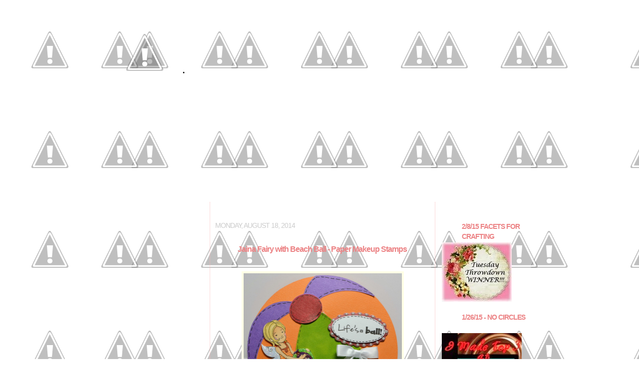

--- FILE ---
content_type: text/html; charset=UTF-8
request_url: https://craftingwhenican.blogspot.com/2014/08/jaina-fairy-with-beach-ball-paper.html?showComment=1408709790828
body_size: 29445
content:
<!DOCTYPE html>
<html dir='ltr' xmlns='http://www.w3.org/1999/xhtml' xmlns:b='http://www.google.com/2005/gml/b' xmlns:data='http://www.google.com/2005/gml/data' xmlns:expr='http://www.google.com/2005/gml/expr'>
<head>
<link href='https://www.blogger.com/static/v1/widgets/2944754296-widget_css_bundle.css' rel='stylesheet' type='text/css'/>
<meta content='text/html; charset=UTF-8' http-equiv='Content-Type'/>
<meta content='blogger' name='generator'/>
<link href='https://craftingwhenican.blogspot.com/favicon.ico' rel='icon' type='image/x-icon'/>
<link href='http://craftingwhenican.blogspot.com/2014/08/jaina-fairy-with-beach-ball-paper.html' rel='canonical'/>
<link rel="alternate" type="application/atom+xml" title=". - Atom" href="https://craftingwhenican.blogspot.com/feeds/posts/default" />
<link rel="alternate" type="application/rss+xml" title=". - RSS" href="https://craftingwhenican.blogspot.com/feeds/posts/default?alt=rss" />
<link rel="service.post" type="application/atom+xml" title=". - Atom" href="https://www.blogger.com/feeds/3584425030478498949/posts/default" />

<link rel="alternate" type="application/atom+xml" title=". - Atom" href="https://craftingwhenican.blogspot.com/feeds/5951520158530547220/comments/default" />
<!--Can't find substitution for tag [blog.ieCssRetrofitLinks]-->
<link href='https://blogger.googleusercontent.com/img/b/R29vZ2xl/AVvXsEgDR9J73SohZmsGooD1JBGUCXvAWOQJnRF37HTl4R6L7ia70_oPw1pPMwL9ONRoJq_hkKWXuZxLirdVqgsBFOxYNDppJRpr091t0-o5P_GxhQcwzTPSmbY5GXQh-zNMc71gUX9sj3V9QcXk/s1600/DSC_0014.JPG' rel='image_src'/>
<meta content='http://craftingwhenican.blogspot.com/2014/08/jaina-fairy-with-beach-ball-paper.html' property='og:url'/>
<meta content='Jaina Fairy with Beach Ball - Paper Makeup Stamps' property='og:title'/>
<meta content='       Challenge time again all you Paper Makeup Stamps fans!  This week it is all about Summer Vacations.  What is a summer vacation with o...' property='og:description'/>
<meta content='https://blogger.googleusercontent.com/img/b/R29vZ2xl/AVvXsEgDR9J73SohZmsGooD1JBGUCXvAWOQJnRF37HTl4R6L7ia70_oPw1pPMwL9ONRoJq_hkKWXuZxLirdVqgsBFOxYNDppJRpr091t0-o5P_GxhQcwzTPSmbY5GXQh-zNMc71gUX9sj3V9QcXk/w1200-h630-p-k-no-nu/DSC_0014.JPG' property='og:image'/>
<title>.: Jaina Fairy with Beach Ball - Paper Makeup Stamps</title>
<style id='page-skin-1' type='text/css'><!--
/*
-----------------------------------------------
Blogger Template Style
Template: Madelin Swirls
URL:      www.leelou-blogs.com
----------------------------------------------- */
/* Variable definitions
====================
<Variable name="bgcolor" description="Page Background Color"
type="color" default="#fff">
<Variable name="textcolor" description="Text Color"
type="color" default="#333">
<Variable name="linkcolor" description="Link Color"
type="color" default="#58a">
<Variable name="pagetitlecolor" description="Blog Title Color"
type="color" default="#666">
<Variable name="descriptioncolor" description="Blog Description Color"
type="color" default="#999">
<Variable name="titlecolor" description="Post Title Color"
type="color" default="#c60">
<Variable name="bordercolor" description="Border Color"
type="color" default="#ccc">
<Variable name="sidebarcolor" description="Sidebar Title Color"
type="color" default="#999">
<Variable name="sidebartextcolor" description="Sidebar Text Color"
type="color" default="#666">
<Variable name="visitedlinkcolor" description="Visited Link Color"
type="color" default="#999">
<Variable name="bodyfont" description="Text Font"
type="font" default="normal normal 100% Georgia, Serif">
<Variable name="headerfont" description="Sidebar Title Font"
type="font"
default="normal normal 78% 'Trebuchet MS',Trebuchet,Arial,Verdana,Sans-serif">
<Variable name="pagetitlefont" description="Blog Title Font"
type="font"
default="normal normal 200% Georgia, Serif">
<Variable name="descriptionfont" description="Blog Description Font"
type="font"
default="normal normal 78% 'Trebuchet MS', Trebuchet, Arial, Verdana, Sans-serif">
<Variable name="postfooterfont" description="Post Footer Font"
type="font"
default="normal normal 78% 'Trebuchet MS', Trebuchet, Arial, Verdana, Sans-serif">
<Variable name="startSide" description="Side where text starts in blog language"
type="automatic" default="left">
<Variable name="endSide" description="Side where text ends in blog language"
type="automatic" default="right">
/* Use this with templates/template-twocol.html */
body {
background:url(//4.bp.blogspot.com/-xkBqska0Cgs/Uv3LwXIfu7I/AAAAAAAAFfQ/ps5n9FUTNcM/s1600/BlackDiamondBack.jpg); background-position:top left; background-attachment:fixed;
margin:0;
color:#ffffff;
font:x-small Georgia Serif;
font-size/* */:/**/small;
font-size: /**/small;
text-align: center;
}
a:link {
color:#666666;
text-decoration:none;
}
a:visited {
color:#666666;
text-decoration:none;
}
a:hover {
color:#ec8385;
text-decoration:none;
font-style:italic;
}
a img {
border-width:0;
}
/* Header
-----------------------------------------------
*/
#header-wrapper {
background-image:url(//4.bp.blogspot.com/-txNFMj7784s/Uv3LFBDvA8I/AAAAAAAAFeg/gLHge4uriQk/s1600/Crafting+When+I+Can.png);background-repeat:no-repeat;
width:900px;
height:425px;
margin-left:0px;
margin:10 auto 10px;
border:0px solid #ffffe6;
}
#header-inner {
background-position: center;
margin-left: auto;
margin-right: auto;
}
#header {
margin: 5px;
border: 0px solid #ffffe6;
text-align: center;
color:#000000;
}
#header h1 {
margin-left:10px;
margin-right:0px;
margin-top:0px;
margin-bottom:0px;
padding-top:120px;
padding-right:650px;
padding-left:95px;
line-height:0.5em;
text-transform:uppercase;
letter-spacing:-1px;
font: normal normal 189% Times, serif;
}
#header a {
color:#000000;
text-decoration:none;
}
#header a:hover {
color:#000000;
}
#header .description {
margin-left:10px;
margin-right:0px;
margin-top:0px;
margin-bottom:0px;
padding-top:5px;
padding-right:650px;
padding-left:100px;
text-transform:none;
letter-spacing:.2em;
line-height: 1.4em;
font: normal normal 77% Verdana, sans-serif;
color: #ec8385;
}
#header img {
margin-left: auto;
margin-right: auto;
}
/* Outer-Wrapper
----------------------------------------------- */
#outer-wrapper {
background-image:url(//3.bp.blogspot.com/-laFKom-2TD8/Uv3LKNDLe6I/AAAAAAAAFes/JCaFJEUKgtk/s1600/MadelineSwirlyBlackOuter2.png);background-position:top center; background-attachment:fixed;
border:0px solid #de4756;
width: 900px;
margin:0 auto;
padding:0px;
text-align:left;
font: normal normal 99% Verdana, sans-serif;
}
#main-wrapper {
background-image:url();
width: 430px;
margin-left:10px;
margin-top:-25px;
padding:10px;
border-top:0px dotted #f9b4b4;
border-bottom:px dotted #f9b4b4;;
border-right:1px dotted #f9b4b4;
border-left:1px dotted #f9b4b4;
float: left;
word-wrap: break-word; /* fix for long text breaking sidebar float in IE */
overflow: hidden;	/* fix for long non-text content breaking IE sidebar float */
}
#sidebar-wrapper {
background-image:url();
width: 175px;
margin-right:25px;
float: right;
padding:5px;
border:0px solid #ffffff;
word-wrap: break-word; /* fix for long text breaking sidebar float in IE */
overflow: hidden;	/* fix for long non-text content breaking IE sidebar float */
}
#left-sidebar-wrapper {
background-image:url();
width: 175px;
margin-left:25px;
float: left;
padding:10px;
border:0px solid #ffffff;
word-wrap: break-word; /* fix for long text breaking sidebar float in IE */
overflow: hidden;	/* fix for long non-text content breaking IE sidebar float */
}
/* Headings
----------------------------------------------- */
h2 {
background-image:url(//2.bp.blogspot.com/-5ouyQhkGftA/Uv3Lb6iaW3I/AAAAAAAAFe8/wZLZoubLd4Q/s1600/rhinestoneblack25.png);background-repeat:no-repeat;background-position: top left;
color:#ec8385;
margin:.5em 0 .5em;
padding-left:40px;
padding-top:2px;
height: 35px;
font:normal bold 108% Verdana, sans-serif;
line-height:20px;
text-transform:uppercase;
letter-spacing:-1px;
}
/* Posts
-----------------------------------------------
*/
h2.date-header {
background:none;
color:#cccccc;
font-weight:normal;
text-align: left;
padding-left:0px;
margin-top:25px;
line-height:8x;
}
.post {
margin:0px;
text-align: left;
border-bottom:0px dotted #ffffe6;
padding-bottom:0px;
padding-top:0px;
}
.post h3 {
background-image:url(//2.bp.blogspot.com/-5ouyQhkGftA/Uv3Lb6iaW3I/AAAAAAAAFe8/wZLZoubLd4Q/s1600/rhinestoneblack25.png);background-repeat:no-repeat;
margin:10px 5px 0;
padding:0 40px 20px;
padding-left:40px;
padding-top:2px;
height: 35px;
text-align: left;
font-size:125%;
text-transform:none;
font-weight:none;
line-height:20px;
letter-spacing:-1px;
color:#ec8385;
}
.post h3 a, .post h3 a:visited, .post h3 strong {
display:block;
text-decoration:none;
color:#ec8385;
font-weight:none;
}
.post h3 strong, .post h3 a:hover {
color:#ffffff;
}
.post-body {
margin:0 0 .75em;
line-height:18px;
}
.post-body blockquote {
line-height:1.3em;
}
.post-footer {
background-image:url(//2.bp.blogspot.com/-pnvD1WtLWCg/Uv3Lb-7PRiI/AAAAAAAAFfI/iBa2Y7UguZ0/s1600/MadelineSwirlyPostDiv3.png);background-repeat:no-repeat; background-position:center;
height:130px;
color:#ec8385;
text-transform:uppercase;
letter-spacing:0px;
font: normal normal 78% Verdana, sans-serif;
line-height: 16px;
}
.comment-link {
margin-left:.6em;
}
.post img {
padding:0px;
border:4px solid #ffffe6;
}
.post blockquote {
margin:1em 20px;
}
.post blockquote p {
margin:.75em 0;
}
/* Comments
----------------------------------------------- */
#comments h4 {
margin:1em 0;
font-weight: bold;
line-height: 1.4em;
text-transform:uppercase;
letter-spacing:.2em;
color: #ec8385;
}
#comments-block {
margin:1em 0 1.5em;
line-height:1.6em;
}
#comments-block .comment-author {
margin:.5em 0;
}
#comments-block .comment-body {
margin:.25em 0 0;
}
#comments-block .comment-footer {
margin:-.25em 0 2em;
line-height: 1.4em;
text-transform:uppercase;
letter-spacing:.1em;
}
#comments-block .comment-body p {
margin:0 0 .75em;
}
.deleted-comment {
font-style:italic;
color:gray;
}
.feed-links {
clear: both;
line-height: 2.5em;
}
#blog-pager-newer-link {
float: left;
}
#blog-pager-older-link {
float: right;
}
#blog-pager {
text-align: center;
}
/* Sidebar Content
----------------------------------------------- */
.sidebar {
color: #ffffff;
line-height:20px;
}
.sidebar ul {
list-style:none;
margin:0 0 0;
padding:0 0 0;
}
.sidebar li {
margin:0;
padding-top:0;
padding-right:0;
padding-bottom:.1em;
padding-left:15px;
text-indent:-15px;
line-height:1.0em;
}
.sidebar .widget, .main .widget {
border-bottom:0px dotted #ffffe6;
margin:0 0 .5em;
padding:0 0 .5em;
}
.main .Blog {
border-bottom-width: 0;
}
/* Profile
----------------------------------------------- */
.profile-img {
float: left;
margin-top: 0;
margin-right: 5px;
margin-bottom: 5px;
margin-left: 0;
padding: 0px;
border: 2px solid #ffffe6;
}
.profile-data {
margin:0;
text-transform:uppercase;
letter-spacing:0px;
font: normal normal 78% Verdana, sans-serif;
color: #ec8385;
font-weight: bold;
line-height: 1.6em;
}
.profile-datablock {
margin:.5em 0 .5em;
}
.profile-textblock {
margin: 0.5em 0;
line-height:18px;
}
.profile-link {
font: normal normal 78% Verdana, sans-serif;
text-transform: uppercase;
letter-spacing: .1em;
}
/* Footer
----------------------------------------------- */
#footer {
width:850px;
height:77px;
background-image:url();background-position: bottom center;
clear:both;
margin:0 auto;
padding-top:0px;
line-height: 1.6em;
text-transform:uppercase;
letter-spacing:-1px;
text-align: center;
}
/* Design Credit
----------------------------------------------- */
#credit-link {
color:#ffffff;
text-align: center;
font-size:14px;
}

--></style>
<link href='http://1.bp.blogspot.com/-La283D8Ckho/Uv3Lb6uKN2I/AAAAAAAAFe4/HxDQknoP8hU/s1600/rhinestonepinkSidebarHeader25.png' rel='shortcut icon' type='image/x-icon'/>
<link href='https://www.blogger.com/dyn-css/authorization.css?targetBlogID=3584425030478498949&amp;zx=873f191c-383a-4a0f-a394-b24ab068694b' media='none' onload='if(media!=&#39;all&#39;)media=&#39;all&#39;' rel='stylesheet'/><noscript><link href='https://www.blogger.com/dyn-css/authorization.css?targetBlogID=3584425030478498949&amp;zx=873f191c-383a-4a0f-a394-b24ab068694b' rel='stylesheet'/></noscript>
<meta name='google-adsense-platform-account' content='ca-host-pub-1556223355139109'/>
<meta name='google-adsense-platform-domain' content='blogspot.com'/>

</head>
<body>
<div id='outer-wrapper'><div id='wrap2'>
<!-- skip links for text browsers -->
<span id='skiplinks' style='display:none;'>
<a href='#main'>skip to main </a> |
      <a href='#sidebar'>skip to sidebar</a>
</span>
<div id='header-wrapper'>
<div class='header section' id='header'><div class='widget Header' data-version='1' id='Header1'>
<div id='header-inner'>
<div class='titlewrapper'>
<h1 class='title'>
<a href='https://craftingwhenican.blogspot.com/'>
.
</a>
</h1>
</div>
<div class='descriptionwrapper'>
<p class='description'><span>
</span></p>
</div>
</div>
</div></div>
</div>
<div id='content-wrapper'>
<div id='crosscol-wrapper' style='text-align:center'>
<div class='crosscol no-items section' id='crosscol'></div>
</div>
<div id='left-sidebar-wrapper'>
<div class='sidebar section' id='left-sidebar'><div class='widget HTML' data-version='1' id='HTML21'>
<div class='widget-content'>
<!-- hitarek.com -->
<br /><center><iframe src="http://www.hitarek.com/calendar/calendar-fun28.html" width="160" height="285" 
marginwidth="0" marginheight="0" frameborder="no" scrolling=no  allowtransparency="true"></iframe></center>
<center><a style="font-size: 3mm"  target="_blank" href="http://www.hitarek.com">Free  Calendar</a></center>
</div>
<div class='clear'></div>
</div><div class='widget HTML' data-version='1' id='HTML25'>
<h2 class='title'>I design for:</h2>
<div class='widget-content'>
<center><a title="The Corrosive Challenge" href="http://corrosivechallengesbyjanet.blogspot.com" target="_blank"><img border="0" src="https://lh3.googleusercontent.com/blogger_img_proxy/AEn0k_tmMDcCtHhJs9srWbis577SgPGUqM49x6dFeUKoaVlQuEZjSsYYgHLwFzIzWL42iWRfyFFP4BVXkxjgNbG9ftZdrGahpGFMYNbsSYstbcv74U2pqbhiQZCB4bgL9k9pbvpxAdhbNVmeF3oQ9F6MV9Hg6oWYC5KdHps=s0-d"></a></center>
</div>
<div class='clear'></div>
</div><div class='widget Image' data-version='1' id='Image19'>
<div class='widget-content'>
<img alt='' height='190' id='Image19_img' src='https://blogger.googleusercontent.com/img/b/R29vZ2xl/AVvXsEhoFLlPmgEtkLvlvOm_iXe2DsPskSJHl48Qb_5ilPE7p7X77wkxYxKi7QXsvPs6QLyutCLn0ULdNS5ASBNsW7vUxJKjs8UTY8Iw61rdFVnuLKJA7iMp8vtpxu96u2qsKEF-x6r38iHUgjq9/s205/64cACojnHCe0r0jy06EB.jpg' width='202'/>
<br/>
</div>
<div class='clear'></div>
</div><div class='widget Image' data-version='1' id='Image26'>
<div class='widget-content'>
<img alt='' height='205' id='Image26_img' src='https://blogger.googleusercontent.com/img/b/R29vZ2xl/AVvXsEh5yHCdKDuCyyucr-kSZdYDpjwIB9S0e1teq-KZqpHJymja4O8NIiRAUlgPH1lNAA_RmVy02qw7Gj5nBbMzdu0XewjxJZzpVoB-B5mYmslK9KGes_6G_YSKRSZ4nU5q4Kg2vsHIulSc646E/s205/SSDContestWinner_Button_copy.jpg' width='178'/>
<br/>
</div>
<div class='clear'></div>
</div><div class='widget Followers' data-version='1' id='Followers1'>
<h2 class='title'>Followers</h2>
<div class='widget-content'>
<div id='Followers1-wrapper'>
<div style='margin-right:2px;'>
<div><script type="text/javascript" src="https://apis.google.com/js/platform.js"></script>
<div id="followers-iframe-container"></div>
<script type="text/javascript">
    window.followersIframe = null;
    function followersIframeOpen(url) {
      gapi.load("gapi.iframes", function() {
        if (gapi.iframes && gapi.iframes.getContext) {
          window.followersIframe = gapi.iframes.getContext().openChild({
            url: url,
            where: document.getElementById("followers-iframe-container"),
            messageHandlersFilter: gapi.iframes.CROSS_ORIGIN_IFRAMES_FILTER,
            messageHandlers: {
              '_ready': function(obj) {
                window.followersIframe.getIframeEl().height = obj.height;
              },
              'reset': function() {
                window.followersIframe.close();
                followersIframeOpen("https://www.blogger.com/followers/frame/3584425030478498949?colors\x3dCgt0cmFuc3BhcmVudBILdHJhbnNwYXJlbnQaByNmZmZmZmYiByM2NjY2NjYqByMwMDAwMDAyByNlYzgzODU6ByNmZmZmZmZCByM2NjY2NjZKByNlYzgzODVSByM2NjY2NjZaC3RyYW5zcGFyZW50\x26pageSize\x3d21\x26hl\x3den\x26origin\x3dhttps://craftingwhenican.blogspot.com");
              },
              'open': function(url) {
                window.followersIframe.close();
                followersIframeOpen(url);
              }
            }
          });
        }
      });
    }
    followersIframeOpen("https://www.blogger.com/followers/frame/3584425030478498949?colors\x3dCgt0cmFuc3BhcmVudBILdHJhbnNwYXJlbnQaByNmZmZmZmYiByM2NjY2NjYqByMwMDAwMDAyByNlYzgzODU6ByNmZmZmZmZCByM2NjY2NjZKByNlYzgzODVSByM2NjY2NjZaC3RyYW5zcGFyZW50\x26pageSize\x3d21\x26hl\x3den\x26origin\x3dhttps://craftingwhenican.blogspot.com");
  </script></div>
</div>
</div>
<div class='clear'></div>
</div>
</div>
<div class='widget BlogArchive' data-version='1' id='BlogArchive1'>
<h2>Blog Archive</h2>
<div class='widget-content'>
<div id='ArchiveList'>
<div id='BlogArchive1_ArchiveList'>
<ul class='hierarchy'>
<li class='archivedate collapsed'>
<a class='toggle' href='javascript:void(0)'>
<span class='zippy'>

        &#9658;&#160;
      
</span>
</a>
<a class='post-count-link' href='https://craftingwhenican.blogspot.com/2016/'>
2016
</a>
<span class='post-count' dir='ltr'>(5)</span>
<ul class='hierarchy'>
<li class='archivedate collapsed'>
<a class='toggle' href='javascript:void(0)'>
<span class='zippy'>

        &#9658;&#160;
      
</span>
</a>
<a class='post-count-link' href='https://craftingwhenican.blogspot.com/2016/04/'>
April
</a>
<span class='post-count' dir='ltr'>(4)</span>
</li>
</ul>
<ul class='hierarchy'>
<li class='archivedate collapsed'>
<a class='toggle' href='javascript:void(0)'>
<span class='zippy'>

        &#9658;&#160;
      
</span>
</a>
<a class='post-count-link' href='https://craftingwhenican.blogspot.com/2016/03/'>
March
</a>
<span class='post-count' dir='ltr'>(1)</span>
</li>
</ul>
</li>
</ul>
<ul class='hierarchy'>
<li class='archivedate collapsed'>
<a class='toggle' href='javascript:void(0)'>
<span class='zippy'>

        &#9658;&#160;
      
</span>
</a>
<a class='post-count-link' href='https://craftingwhenican.blogspot.com/2015/'>
2015
</a>
<span class='post-count' dir='ltr'>(86)</span>
<ul class='hierarchy'>
<li class='archivedate collapsed'>
<a class='toggle' href='javascript:void(0)'>
<span class='zippy'>

        &#9658;&#160;
      
</span>
</a>
<a class='post-count-link' href='https://craftingwhenican.blogspot.com/2015/11/'>
November
</a>
<span class='post-count' dir='ltr'>(1)</span>
</li>
</ul>
<ul class='hierarchy'>
<li class='archivedate collapsed'>
<a class='toggle' href='javascript:void(0)'>
<span class='zippy'>

        &#9658;&#160;
      
</span>
</a>
<a class='post-count-link' href='https://craftingwhenican.blogspot.com/2015/10/'>
October
</a>
<span class='post-count' dir='ltr'>(1)</span>
</li>
</ul>
<ul class='hierarchy'>
<li class='archivedate collapsed'>
<a class='toggle' href='javascript:void(0)'>
<span class='zippy'>

        &#9658;&#160;
      
</span>
</a>
<a class='post-count-link' href='https://craftingwhenican.blogspot.com/2015/09/'>
September
</a>
<span class='post-count' dir='ltr'>(5)</span>
</li>
</ul>
<ul class='hierarchy'>
<li class='archivedate collapsed'>
<a class='toggle' href='javascript:void(0)'>
<span class='zippy'>

        &#9658;&#160;
      
</span>
</a>
<a class='post-count-link' href='https://craftingwhenican.blogspot.com/2015/08/'>
August
</a>
<span class='post-count' dir='ltr'>(6)</span>
</li>
</ul>
<ul class='hierarchy'>
<li class='archivedate collapsed'>
<a class='toggle' href='javascript:void(0)'>
<span class='zippy'>

        &#9658;&#160;
      
</span>
</a>
<a class='post-count-link' href='https://craftingwhenican.blogspot.com/2015/07/'>
July
</a>
<span class='post-count' dir='ltr'>(6)</span>
</li>
</ul>
<ul class='hierarchy'>
<li class='archivedate collapsed'>
<a class='toggle' href='javascript:void(0)'>
<span class='zippy'>

        &#9658;&#160;
      
</span>
</a>
<a class='post-count-link' href='https://craftingwhenican.blogspot.com/2015/06/'>
June
</a>
<span class='post-count' dir='ltr'>(11)</span>
</li>
</ul>
<ul class='hierarchy'>
<li class='archivedate collapsed'>
<a class='toggle' href='javascript:void(0)'>
<span class='zippy'>

        &#9658;&#160;
      
</span>
</a>
<a class='post-count-link' href='https://craftingwhenican.blogspot.com/2015/05/'>
May
</a>
<span class='post-count' dir='ltr'>(8)</span>
</li>
</ul>
<ul class='hierarchy'>
<li class='archivedate collapsed'>
<a class='toggle' href='javascript:void(0)'>
<span class='zippy'>

        &#9658;&#160;
      
</span>
</a>
<a class='post-count-link' href='https://craftingwhenican.blogspot.com/2015/04/'>
April
</a>
<span class='post-count' dir='ltr'>(13)</span>
</li>
</ul>
<ul class='hierarchy'>
<li class='archivedate collapsed'>
<a class='toggle' href='javascript:void(0)'>
<span class='zippy'>

        &#9658;&#160;
      
</span>
</a>
<a class='post-count-link' href='https://craftingwhenican.blogspot.com/2015/03/'>
March
</a>
<span class='post-count' dir='ltr'>(13)</span>
</li>
</ul>
<ul class='hierarchy'>
<li class='archivedate collapsed'>
<a class='toggle' href='javascript:void(0)'>
<span class='zippy'>

        &#9658;&#160;
      
</span>
</a>
<a class='post-count-link' href='https://craftingwhenican.blogspot.com/2015/02/'>
February
</a>
<span class='post-count' dir='ltr'>(6)</span>
</li>
</ul>
<ul class='hierarchy'>
<li class='archivedate collapsed'>
<a class='toggle' href='javascript:void(0)'>
<span class='zippy'>

        &#9658;&#160;
      
</span>
</a>
<a class='post-count-link' href='https://craftingwhenican.blogspot.com/2015/01/'>
January
</a>
<span class='post-count' dir='ltr'>(16)</span>
</li>
</ul>
</li>
</ul>
<ul class='hierarchy'>
<li class='archivedate expanded'>
<a class='toggle' href='javascript:void(0)'>
<span class='zippy toggle-open'>

        &#9660;&#160;
      
</span>
</a>
<a class='post-count-link' href='https://craftingwhenican.blogspot.com/2014/'>
2014
</a>
<span class='post-count' dir='ltr'>(189)</span>
<ul class='hierarchy'>
<li class='archivedate collapsed'>
<a class='toggle' href='javascript:void(0)'>
<span class='zippy'>

        &#9658;&#160;
      
</span>
</a>
<a class='post-count-link' href='https://craftingwhenican.blogspot.com/2014/12/'>
December
</a>
<span class='post-count' dir='ltr'>(5)</span>
</li>
</ul>
<ul class='hierarchy'>
<li class='archivedate collapsed'>
<a class='toggle' href='javascript:void(0)'>
<span class='zippy'>

        &#9658;&#160;
      
</span>
</a>
<a class='post-count-link' href='https://craftingwhenican.blogspot.com/2014/11/'>
November
</a>
<span class='post-count' dir='ltr'>(14)</span>
</li>
</ul>
<ul class='hierarchy'>
<li class='archivedate collapsed'>
<a class='toggle' href='javascript:void(0)'>
<span class='zippy'>

        &#9658;&#160;
      
</span>
</a>
<a class='post-count-link' href='https://craftingwhenican.blogspot.com/2014/10/'>
October
</a>
<span class='post-count' dir='ltr'>(19)</span>
</li>
</ul>
<ul class='hierarchy'>
<li class='archivedate collapsed'>
<a class='toggle' href='javascript:void(0)'>
<span class='zippy'>

        &#9658;&#160;
      
</span>
</a>
<a class='post-count-link' href='https://craftingwhenican.blogspot.com/2014/09/'>
September
</a>
<span class='post-count' dir='ltr'>(21)</span>
</li>
</ul>
<ul class='hierarchy'>
<li class='archivedate expanded'>
<a class='toggle' href='javascript:void(0)'>
<span class='zippy toggle-open'>

        &#9660;&#160;
      
</span>
</a>
<a class='post-count-link' href='https://craftingwhenican.blogspot.com/2014/08/'>
August
</a>
<span class='post-count' dir='ltr'>(19)</span>
<ul class='posts'>
<li><a href='https://craftingwhenican.blogspot.com/2014/08/robbie-robot-meljens-designs.html'>Robbie the Robot - Meljen&#39;s Designs</a></li>
<li><a href='https://craftingwhenican.blogspot.com/2014/08/cowgirl-jessie-sassy-studio-designs.html'>Cowgirl Jessie - Sassy Studio Designs</a></li>
<li><a href='https://craftingwhenican.blogspot.com/2014/08/queen-of-hearts-pinup-sassy-studio.html'>Queen of Hearts Pinup - Sassy Studio Designs</a></li>
<li><a href='https://craftingwhenican.blogspot.com/2014/08/teaser-alert-sassy-studio-designs.html'>Teaser Alert - Sassy Studio Designs</a></li>
<li><a href='https://craftingwhenican.blogspot.com/2014/08/sassy-studio-design-is-having-release.html'>Sassy Studio Designs is having a Release Party Who...</a></li>
<li><a href='https://craftingwhenican.blogspot.com/2014/08/angie-angelfish-paper-makeup-stamps.html'>Angie the Angelfish  - Paper Makeup Stamps</a></li>
<li><a href='https://craftingwhenican.blogspot.com/2014/08/snow-white-pinup-sassy-studio-designs.html'>Snow White Pinup - Sassy Studio Designs</a></li>
<li><a href='https://craftingwhenican.blogspot.com/2014/08/chip-1-scrappers-delight.html'>Chip 1 - Scrapper&#39;s Delight</a></li>
<li><a href='https://craftingwhenican.blogspot.com/2014/08/sentiments-2-and-genie-4-scrappers.html'>Sentiments 2 and Genie 4 - Scrapper&#39;s Delights</a></li>
<li><a href='https://craftingwhenican.blogspot.com/2014/08/genie-7-scrappers-delights.html'>Genie 7 - Scrapper&#39;s Delights</a></li>
<li><a href='https://craftingwhenican.blogspot.com/2014/08/jaina-fairy-with-beach-ball-paper.html'>Jaina Fairy with Beach Ball - Paper Makeup Stamps</a></li>
<li><a href='https://craftingwhenican.blogspot.com/2014/08/belle-of-ball-east-wind.html'>Belle of the Ball - The East Wind</a></li>
<li><a href='https://craftingwhenican.blogspot.com/2014/08/bubblegum-sassy-sassy-studio-designs.html'>Bubblegum Sassy - Sassy Studio Designs</a></li>
<li><a href='https://craftingwhenican.blogspot.com/2014/08/belle-pinup-sassy-studio-designs.html'>Belle Pinup - Sassy Studio Designs</a></li>
<li><a href='https://craftingwhenican.blogspot.com/2014/08/freckled-lemonade-paper-makeup-stamps.html'>Freckled Lemonade - Paper Makeup Stamps</a></li>
<li><a href='https://craftingwhenican.blogspot.com/2014/08/ariel-pin-up-flashback-friday-sassy.html'>Ariel Pin-up - Flashback Friday - Sassy Studio Des...</a></li>
<li><a href='https://craftingwhenican.blogspot.com/2014/08/color-kid-high-five-paper-makeup-stamps.html'>Color Kid High Five - Paper Makeup Stamps</a></li>
<li><a href='https://craftingwhenican.blogspot.com/2014/08/comfy-cocoa-sami-stamps.html'>Comfy Cocoa - Sami Stamps</a></li>
<li><a href='https://craftingwhenican.blogspot.com/2014/08/cinderella-pin-up-flashback-friday.html'>Cinderella Pin-up - Flashback Friday - Sassy Studi...</a></li>
</ul>
</li>
</ul>
<ul class='hierarchy'>
<li class='archivedate collapsed'>
<a class='toggle' href='javascript:void(0)'>
<span class='zippy'>

        &#9658;&#160;
      
</span>
</a>
<a class='post-count-link' href='https://craftingwhenican.blogspot.com/2014/07/'>
July
</a>
<span class='post-count' dir='ltr'>(17)</span>
</li>
</ul>
<ul class='hierarchy'>
<li class='archivedate collapsed'>
<a class='toggle' href='javascript:void(0)'>
<span class='zippy'>

        &#9658;&#160;
      
</span>
</a>
<a class='post-count-link' href='https://craftingwhenican.blogspot.com/2014/06/'>
June
</a>
<span class='post-count' dir='ltr'>(21)</span>
</li>
</ul>
<ul class='hierarchy'>
<li class='archivedate collapsed'>
<a class='toggle' href='javascript:void(0)'>
<span class='zippy'>

        &#9658;&#160;
      
</span>
</a>
<a class='post-count-link' href='https://craftingwhenican.blogspot.com/2014/05/'>
May
</a>
<span class='post-count' dir='ltr'>(17)</span>
</li>
</ul>
<ul class='hierarchy'>
<li class='archivedate collapsed'>
<a class='toggle' href='javascript:void(0)'>
<span class='zippy'>

        &#9658;&#160;
      
</span>
</a>
<a class='post-count-link' href='https://craftingwhenican.blogspot.com/2014/04/'>
April
</a>
<span class='post-count' dir='ltr'>(18)</span>
</li>
</ul>
<ul class='hierarchy'>
<li class='archivedate collapsed'>
<a class='toggle' href='javascript:void(0)'>
<span class='zippy'>

        &#9658;&#160;
      
</span>
</a>
<a class='post-count-link' href='https://craftingwhenican.blogspot.com/2014/03/'>
March
</a>
<span class='post-count' dir='ltr'>(15)</span>
</li>
</ul>
<ul class='hierarchy'>
<li class='archivedate collapsed'>
<a class='toggle' href='javascript:void(0)'>
<span class='zippy'>

        &#9658;&#160;
      
</span>
</a>
<a class='post-count-link' href='https://craftingwhenican.blogspot.com/2014/02/'>
February
</a>
<span class='post-count' dir='ltr'>(10)</span>
</li>
</ul>
<ul class='hierarchy'>
<li class='archivedate collapsed'>
<a class='toggle' href='javascript:void(0)'>
<span class='zippy'>

        &#9658;&#160;
      
</span>
</a>
<a class='post-count-link' href='https://craftingwhenican.blogspot.com/2014/01/'>
January
</a>
<span class='post-count' dir='ltr'>(13)</span>
</li>
</ul>
</li>
</ul>
<ul class='hierarchy'>
<li class='archivedate collapsed'>
<a class='toggle' href='javascript:void(0)'>
<span class='zippy'>

        &#9658;&#160;
      
</span>
</a>
<a class='post-count-link' href='https://craftingwhenican.blogspot.com/2013/'>
2013
</a>
<span class='post-count' dir='ltr'>(140)</span>
<ul class='hierarchy'>
<li class='archivedate collapsed'>
<a class='toggle' href='javascript:void(0)'>
<span class='zippy'>

        &#9658;&#160;
      
</span>
</a>
<a class='post-count-link' href='https://craftingwhenican.blogspot.com/2013/12/'>
December
</a>
<span class='post-count' dir='ltr'>(12)</span>
</li>
</ul>
<ul class='hierarchy'>
<li class='archivedate collapsed'>
<a class='toggle' href='javascript:void(0)'>
<span class='zippy'>

        &#9658;&#160;
      
</span>
</a>
<a class='post-count-link' href='https://craftingwhenican.blogspot.com/2013/11/'>
November
</a>
<span class='post-count' dir='ltr'>(10)</span>
</li>
</ul>
<ul class='hierarchy'>
<li class='archivedate collapsed'>
<a class='toggle' href='javascript:void(0)'>
<span class='zippy'>

        &#9658;&#160;
      
</span>
</a>
<a class='post-count-link' href='https://craftingwhenican.blogspot.com/2013/10/'>
October
</a>
<span class='post-count' dir='ltr'>(22)</span>
</li>
</ul>
<ul class='hierarchy'>
<li class='archivedate collapsed'>
<a class='toggle' href='javascript:void(0)'>
<span class='zippy'>

        &#9658;&#160;
      
</span>
</a>
<a class='post-count-link' href='https://craftingwhenican.blogspot.com/2013/09/'>
September
</a>
<span class='post-count' dir='ltr'>(13)</span>
</li>
</ul>
<ul class='hierarchy'>
<li class='archivedate collapsed'>
<a class='toggle' href='javascript:void(0)'>
<span class='zippy'>

        &#9658;&#160;
      
</span>
</a>
<a class='post-count-link' href='https://craftingwhenican.blogspot.com/2013/08/'>
August
</a>
<span class='post-count' dir='ltr'>(8)</span>
</li>
</ul>
<ul class='hierarchy'>
<li class='archivedate collapsed'>
<a class='toggle' href='javascript:void(0)'>
<span class='zippy'>

        &#9658;&#160;
      
</span>
</a>
<a class='post-count-link' href='https://craftingwhenican.blogspot.com/2013/07/'>
July
</a>
<span class='post-count' dir='ltr'>(11)</span>
</li>
</ul>
<ul class='hierarchy'>
<li class='archivedate collapsed'>
<a class='toggle' href='javascript:void(0)'>
<span class='zippy'>

        &#9658;&#160;
      
</span>
</a>
<a class='post-count-link' href='https://craftingwhenican.blogspot.com/2013/06/'>
June
</a>
<span class='post-count' dir='ltr'>(12)</span>
</li>
</ul>
<ul class='hierarchy'>
<li class='archivedate collapsed'>
<a class='toggle' href='javascript:void(0)'>
<span class='zippy'>

        &#9658;&#160;
      
</span>
</a>
<a class='post-count-link' href='https://craftingwhenican.blogspot.com/2013/05/'>
May
</a>
<span class='post-count' dir='ltr'>(8)</span>
</li>
</ul>
<ul class='hierarchy'>
<li class='archivedate collapsed'>
<a class='toggle' href='javascript:void(0)'>
<span class='zippy'>

        &#9658;&#160;
      
</span>
</a>
<a class='post-count-link' href='https://craftingwhenican.blogspot.com/2013/04/'>
April
</a>
<span class='post-count' dir='ltr'>(9)</span>
</li>
</ul>
<ul class='hierarchy'>
<li class='archivedate collapsed'>
<a class='toggle' href='javascript:void(0)'>
<span class='zippy'>

        &#9658;&#160;
      
</span>
</a>
<a class='post-count-link' href='https://craftingwhenican.blogspot.com/2013/03/'>
March
</a>
<span class='post-count' dir='ltr'>(9)</span>
</li>
</ul>
<ul class='hierarchy'>
<li class='archivedate collapsed'>
<a class='toggle' href='javascript:void(0)'>
<span class='zippy'>

        &#9658;&#160;
      
</span>
</a>
<a class='post-count-link' href='https://craftingwhenican.blogspot.com/2013/02/'>
February
</a>
<span class='post-count' dir='ltr'>(17)</span>
</li>
</ul>
<ul class='hierarchy'>
<li class='archivedate collapsed'>
<a class='toggle' href='javascript:void(0)'>
<span class='zippy'>

        &#9658;&#160;
      
</span>
</a>
<a class='post-count-link' href='https://craftingwhenican.blogspot.com/2013/01/'>
January
</a>
<span class='post-count' dir='ltr'>(9)</span>
</li>
</ul>
</li>
</ul>
<ul class='hierarchy'>
<li class='archivedate collapsed'>
<a class='toggle' href='javascript:void(0)'>
<span class='zippy'>

        &#9658;&#160;
      
</span>
</a>
<a class='post-count-link' href='https://craftingwhenican.blogspot.com/2012/'>
2012
</a>
<span class='post-count' dir='ltr'>(201)</span>
<ul class='hierarchy'>
<li class='archivedate collapsed'>
<a class='toggle' href='javascript:void(0)'>
<span class='zippy'>

        &#9658;&#160;
      
</span>
</a>
<a class='post-count-link' href='https://craftingwhenican.blogspot.com/2012/12/'>
December
</a>
<span class='post-count' dir='ltr'>(9)</span>
</li>
</ul>
<ul class='hierarchy'>
<li class='archivedate collapsed'>
<a class='toggle' href='javascript:void(0)'>
<span class='zippy'>

        &#9658;&#160;
      
</span>
</a>
<a class='post-count-link' href='https://craftingwhenican.blogspot.com/2012/11/'>
November
</a>
<span class='post-count' dir='ltr'>(18)</span>
</li>
</ul>
<ul class='hierarchy'>
<li class='archivedate collapsed'>
<a class='toggle' href='javascript:void(0)'>
<span class='zippy'>

        &#9658;&#160;
      
</span>
</a>
<a class='post-count-link' href='https://craftingwhenican.blogspot.com/2012/10/'>
October
</a>
<span class='post-count' dir='ltr'>(20)</span>
</li>
</ul>
<ul class='hierarchy'>
<li class='archivedate collapsed'>
<a class='toggle' href='javascript:void(0)'>
<span class='zippy'>

        &#9658;&#160;
      
</span>
</a>
<a class='post-count-link' href='https://craftingwhenican.blogspot.com/2012/09/'>
September
</a>
<span class='post-count' dir='ltr'>(16)</span>
</li>
</ul>
<ul class='hierarchy'>
<li class='archivedate collapsed'>
<a class='toggle' href='javascript:void(0)'>
<span class='zippy'>

        &#9658;&#160;
      
</span>
</a>
<a class='post-count-link' href='https://craftingwhenican.blogspot.com/2012/08/'>
August
</a>
<span class='post-count' dir='ltr'>(22)</span>
</li>
</ul>
<ul class='hierarchy'>
<li class='archivedate collapsed'>
<a class='toggle' href='javascript:void(0)'>
<span class='zippy'>

        &#9658;&#160;
      
</span>
</a>
<a class='post-count-link' href='https://craftingwhenican.blogspot.com/2012/07/'>
July
</a>
<span class='post-count' dir='ltr'>(13)</span>
</li>
</ul>
<ul class='hierarchy'>
<li class='archivedate collapsed'>
<a class='toggle' href='javascript:void(0)'>
<span class='zippy'>

        &#9658;&#160;
      
</span>
</a>
<a class='post-count-link' href='https://craftingwhenican.blogspot.com/2012/06/'>
June
</a>
<span class='post-count' dir='ltr'>(15)</span>
</li>
</ul>
<ul class='hierarchy'>
<li class='archivedate collapsed'>
<a class='toggle' href='javascript:void(0)'>
<span class='zippy'>

        &#9658;&#160;
      
</span>
</a>
<a class='post-count-link' href='https://craftingwhenican.blogspot.com/2012/05/'>
May
</a>
<span class='post-count' dir='ltr'>(18)</span>
</li>
</ul>
<ul class='hierarchy'>
<li class='archivedate collapsed'>
<a class='toggle' href='javascript:void(0)'>
<span class='zippy'>

        &#9658;&#160;
      
</span>
</a>
<a class='post-count-link' href='https://craftingwhenican.blogspot.com/2012/04/'>
April
</a>
<span class='post-count' dir='ltr'>(16)</span>
</li>
</ul>
<ul class='hierarchy'>
<li class='archivedate collapsed'>
<a class='toggle' href='javascript:void(0)'>
<span class='zippy'>

        &#9658;&#160;
      
</span>
</a>
<a class='post-count-link' href='https://craftingwhenican.blogspot.com/2012/03/'>
March
</a>
<span class='post-count' dir='ltr'>(17)</span>
</li>
</ul>
<ul class='hierarchy'>
<li class='archivedate collapsed'>
<a class='toggle' href='javascript:void(0)'>
<span class='zippy'>

        &#9658;&#160;
      
</span>
</a>
<a class='post-count-link' href='https://craftingwhenican.blogspot.com/2012/02/'>
February
</a>
<span class='post-count' dir='ltr'>(18)</span>
</li>
</ul>
<ul class='hierarchy'>
<li class='archivedate collapsed'>
<a class='toggle' href='javascript:void(0)'>
<span class='zippy'>

        &#9658;&#160;
      
</span>
</a>
<a class='post-count-link' href='https://craftingwhenican.blogspot.com/2012/01/'>
January
</a>
<span class='post-count' dir='ltr'>(19)</span>
</li>
</ul>
</li>
</ul>
</div>
</div>
<div class='clear'></div>
</div>
</div><div class='widget Attribution' data-version='1' id='Attribution1'>
<div class='widget-content' style='text-align: center;'>
Powered by <a href='https://www.blogger.com' target='_blank'>Blogger</a>.
</div>
<div class='clear'></div>
</div><div class='widget Image' data-version='1' id='Image25'>
<div class='widget-content'>
<img alt='' height='205' id='Image25_img' src='https://blogger.googleusercontent.com/img/b/R29vZ2xl/AVvXsEh7tu_5wR76fymwQxTxkxsV1jQPGBMeaxWbm9wcllZcU7vwLLgpsvcwyolnOVuX_0cyvu6TzzxqRM65xHHVVQQ2oaMdAIhNzlQ_PBv-T_YwwXdp6r14z3opqGQp98KMKN6GPF09X3k7Q3_g/s205/I-won-party-badge.gif' width='205'/>
<br/>
</div>
<div class='clear'></div>
</div>
<div class='widget Image' data-version='1' id='Image14'>
<div class='widget-content'>
<img alt='' height='150' id='Image14_img' src='https://blogger.googleusercontent.com/img/b/R29vZ2xl/AVvXsEgPqFqztvL9v-xqkptonj-4etJxXVWfE45qG8hzxL22qO4Cgsm7ZFOO7wL5agBmNu8ijPOXcRPRpt6bxb1FyYG_FO68ZlNSVfFMJK7DtxWzIu-ittrTSCCJSqnI_f9fifH9zjN6bIl463gC/s205/top3button.jpg' width='150'/>
<br/>
</div>
<div class='clear'></div>
</div><div class='widget Image' data-version='1' id='Image15'>
<div class='widget-content'>
<img alt='' height='167' id='Image15_img' src='https://blogger.googleusercontent.com/img/b/R29vZ2xl/AVvXsEhlKD0cpcKi7_Sxg2NjoKiXFxVHN5NBCCynE8ZcHwfkchBrpS3qXXqreFzVslFTgERaDCgGoxzy8LguMEXQC_XlFWvu8g5B5AQBlyx7UNR6NbMrb1aWjb2VeT3jcL23vjfk1zb3vBNXTOID/s205/randomwinnerBadge.jpg' width='205'/>
<br/>
</div>
<div class='clear'></div>
</div><div class='widget Image' data-version='1' id='Image13'>
<div class='widget-content'>
<img alt='' height='160' id='Image13_img' src='https://blogger.googleusercontent.com/img/b/R29vZ2xl/AVvXsEjqckgLGBw6UArL0ZdLwzKtBUdt9gjl_AOBVIhHpl_uqMJaLOzev2rNoQ87FEwFwiaw370wb9DJNQjkZQFgtYrh43gqHdSqRE7XVNc-uOkBK5XhVU-4ryfOE1HuLqLoMg2L8bs-IePWuyJe/s205/GetAttachment.aspx%255B1%255D.jpg' width='158'/>
<br/>
</div>
<div class='clear'></div>
</div><div class='widget Image' data-version='1' id='Image22'>
<h2>I Made the Top 3 at:</h2>
<div class='widget-content'>
<img alt='I Made the Top 3 at:' height='198' id='Image22_img' src='https://blogger.googleusercontent.com/img/b/R29vZ2xl/AVvXsEgDOriQA7g8E0Y7s2_Cpv6d6q13f40sDoIRlsZYWYiTY0eee1CV70-M9_KABZWJjx7zgYISD16HfW3XoImDakJhFVWVsxqDeCLwK0CflXnv8LsxgLwcyS6mK9i1cq1fcaOYBg2FY9gaz7uP/s205/untitled3.png' width='200'/>
<br/>
</div>
<div class='clear'></div>
</div><div class='widget Image' data-version='1' id='Image21'>
<div class='widget-content'>
<img alt='' height='123' id='Image21_img' src='https://blogger.googleusercontent.com/img/b/R29vZ2xl/AVvXsEj-1wrnAJ2ZT2Ea6NCnUpfhzBKnATit1x_KxbfZdVyJVLHp9UKuZYtDaspUuJNeQvilYDO7irDM2oePfql1bjnXez6uyI2eQiu7flqRwP8SPvlnUClUCynmQ899UhbfT4KlboTFsm-nB8FS/s205/Top+Spool.png' width='205'/>
<br/>
</div>
<div class='clear'></div>
</div><div class='widget Image' data-version='1' id='Image18'>
<div class='widget-content'>
<img alt='' height='94' id='Image18_img' src='https://blogger.googleusercontent.com/img/b/R29vZ2xl/AVvXsEhDv4Uq8VSMqTZ-MJtT2O6OaRe8TS2SjGsMsaO3sruj60kqWN5XH6fQy2lTwyNummULGCgnux-wd0oj2dnNvT1X3TcrBFSwJtLYqaqe_3UfpkqpoOn5b9G1tX9bVa2UURUJKSX7YPv3Xfiq/s150/CWWC+top+3+Badge+New.jpg' width='150'/>
<br/>
</div>
<div class='clear'></div>
</div><div class='widget Image' data-version='1' id='Image24'>
<h2>Stitching, faux or real</h2>
<div class='widget-content'>
<img alt='Stitching, faux or real' height='150' id='Image24_img' src='https://blogger.googleusercontent.com/img/b/R29vZ2xl/AVvXsEgKnmDl1Q8OfAeqt5gWSZpFbOVP5oOH54J5buhDPJ_jPFJOZneaGU4vcPpBRTJsVwtigJ304cGfk5Lqwd7Dsia8nHmPCioRuvFD-6aYIiPtjEp4N5Lf0Iu-QBiyIm1sbbldVq2meTg4UDsy/s205/Badge+top+3.JPG' width='150'/>
<br/>
</div>
<div class='clear'></div>
</div><div class='widget Image' data-version='1' id='Image23'>
<div class='widget-content'>
<img alt='' height='200' id='Image23_img' src='https://blogger.googleusercontent.com/img/b/R29vZ2xl/AVvXsEjR0Rf9pRx2aMdWJSbD-tQhVa9KqfiFS7llUGc5PjfqbNsOkSYMVfDCd-lWVZ4exnjTKv2eXdVJOs7apQBD6EDr2CPo5j8vPdSyYUncM1OmxXd89lD_26oeqD6rd-GvMz_L7YhsmMG-T9J-/s205/TPS_ChallengeWinner2.jpg' width='200'/>
<br/>
</div>
<div class='clear'></div>
</div><div class='widget Image' data-version='1' id='Image27'>
<div class='widget-content'>
<img alt='' height='88' id='Image27_img' src='https://blogger.googleusercontent.com/img/b/R29vZ2xl/AVvXsEikawaqdygdqf67-uCL5HwS2SdTjIplbOyswLI0LKxprODxtJ1JYYJOXQeVUqC2yhG0BLKGR_LxrDsz2OMdX45tfwPi1lbZ4mszXGlaD3s3NhWB657RrgLuSKwWWrmUHQf6UGhiDIIyVSLf/s205/Simply+Create+Too.png' width='205'/>
<br/>
</div>
<div class='clear'></div>
</div><div class='widget Image' data-version='1' id='Image16'>
<div class='widget-content'>
<img alt='' height='186' id='Image16_img' src='https://blogger.googleusercontent.com/img/b/R29vZ2xl/AVvXsEgVdZ6YRFPSTvGGzdbB05Ibrs4BrLkUD23Hu0OtZsNvvnFKyjC1QBU41nD9vORqg4KtaXHdbicGGqUQaPn3PQaR9HfHBFolm90sgohyphenhyphenmY9vxVN5-_k4LB3aD0PzjIed-YdBUkMF9TTDBdgw/s205/challengetop3.jpg' width='186'/>
<br/>
</div>
<div class='clear'></div>
</div><div class='widget Image' data-version='1' id='Image17'>
<div class='widget-content'>
<img alt='' height='144' id='Image17_img' src='https://blogger.googleusercontent.com/img/b/R29vZ2xl/AVvXsEgkueKvZ0a_E7HNis4WzPI2tGUaaFIvA5tDY5Ky5Od1P5vbNo_clxjJM_npWDyE32a4Q_-c-BOvmho5tMvfAuaetVZJLE-w-3GMZVXkZspBeZ7ks9n5uX9z2D17rbdHmCPTJGpS1pxd45E3/s205/TS%2526TF_Top_3_210.jpg' width='205'/>
<br/>
</div>
<div class='clear'></div>
</div><div class='widget Image' data-version='1' id='Image20'>
<div class='widget-content'>
<img alt='' height='150' id='Image20_img' src='https://blogger.googleusercontent.com/img/b/R29vZ2xl/AVvXsEjDBUNFGEaBhW49-kfGSAw4InuHYpfSyDRe_TezsHPbCqTmP1UvGo_C5ay8_gjqrgIXRiyxWVgWrEkzQKvT3oL1MutSOwhsOaL8d47ICVEMcRKcJgTh3SzGxTTnNtus4KS4v7ImVffSPmeg/s150/xSRU_top_3_background_.jpg' width='129'/>
<br/>
</div>
<div class='clear'></div>
</div><div class='widget Image' data-version='1' id='Image12'>
<div class='widget-content'>
<img alt='' height='103' id='Image12_img' src='https://blogger.googleusercontent.com/img/b/R29vZ2xl/AVvXsEiZDiY61Wx3NWUu8ZaZzkoTOmXmYvqfKJoZltJNQZHwaGEzGb39HTJbHTEpv4-tJwYci7cGf_O0RfeetCJkr5XqrsxZm4nomF-fvSzrdaaPLaJw5ZQQu5NFWgPHyLI9y2StL6PGrBeNt4Sh/s205/Top3_ABC.jpg' width='205'/>
<br/>
</div>
<div class='clear'></div>
</div><div class='widget Image' data-version='1' id='Image11'>
<div class='widget-content'>
<img alt='' height='205' id='Image11_img' src='https://blogger.googleusercontent.com/img/b/R29vZ2xl/AVvXsEg09eXX4TVVKeCo-j6sGMavL9XLnWSqgup2FCE2WLipHr-rEcWkaVZz0RuD6JConMrgnxsJF6VaHLBYHXKEXyoOfSLPzd8ZR0TIgF0ZmCJYHC3PkuWDZQwdX7Pnhn0YwtpyQyQt_zN4Qlux/s205/The-Sisterhood-BadgeWeb%255B1%255D.jpg' width='161'/>
<br/>
</div>
<div class='clear'></div>
</div><div class='widget Navbar' data-version='1' id='Navbar1'><script type="text/javascript">
    function setAttributeOnload(object, attribute, val) {
      if(window.addEventListener) {
        window.addEventListener('load',
          function(){ object[attribute] = val; }, false);
      } else {
        window.attachEvent('onload', function(){ object[attribute] = val; });
      }
    }
  </script>
<div id="navbar-iframe-container"></div>
<script type="text/javascript" src="https://apis.google.com/js/platform.js"></script>
<script type="text/javascript">
      gapi.load("gapi.iframes:gapi.iframes.style.bubble", function() {
        if (gapi.iframes && gapi.iframes.getContext) {
          gapi.iframes.getContext().openChild({
              url: 'https://www.blogger.com/navbar/3584425030478498949?po\x3d5951520158530547220\x26origin\x3dhttps://craftingwhenican.blogspot.com',
              where: document.getElementById("navbar-iframe-container"),
              id: "navbar-iframe"
          });
        }
      });
    </script><script type="text/javascript">
(function() {
var script = document.createElement('script');
script.type = 'text/javascript';
script.src = '//pagead2.googlesyndication.com/pagead/js/google_top_exp.js';
var head = document.getElementsByTagName('head')[0];
if (head) {
head.appendChild(script);
}})();
</script>
</div><div class='widget Image' data-version='1' id='Image10'>
<div class='widget-content'>
<img alt='' height='205' id='Image10_img' src='https://blogger.googleusercontent.com/img/b/R29vZ2xl/AVvXsEh4PDFGTQVznBn4fYgP2iUCGO2snY9TLNeqmUoGDcpClWACtR4Hkkw38TQM52HJD757Poj8WNgXJlkhd9W2IAxsCa-Qu2mFhu2EzdrbV0dKfdSkAjH-FrAfUR6NEPQrSdrT6SITN9MH8KCv/s205/TOP%252BTHREE%252BKO%252BKurt%252BChampion.jpg' width='177'/>
<br/>
</div>
<div class='clear'></div>
</div><div class='widget HTML' data-version='1' id='HTML3'>
<div class='widget-content'>
<center><a href="http://justinspirationalchallenges.blogspot.co.uk/"><br /><img src="https://lh3.googleusercontent.com/blogger_img_proxy/AEn0k_uCroKKOr2pJ6bRQ5TLMMxFauB4Qrv9iThPpS6SxeUytfhGGUZLrNabtZv1dxtY4gJPZwEk4MlHDTsgsAiyiwL6UnB2sWU_8exCp2MRYOXCUlbXjuXWoCkAF1dzdv7hhJLxNuzvPg=s0-d" alt="Photobucket"></a><br /></center>
</div>
<div class='clear'></div>
</div><div class='widget HTML' data-version='1' id='HTML2'>
<div class='widget-content'>
<a href="http://i436.photobucket.com/albums/qq89/fitlike08/party-badge.gif" target="_blank"><img src="https://lh3.googleusercontent.com/blogger_img_proxy/AEn0k_u6wVm37O66aaZIp-c6kuatD81y5cna8pJzg7l6iWkA3S5com2mp-QrkcNUmfdyxl_AIogc_4QaiYtuTg6l4MCmTrI38dnkGI69PJ4uRle5svy1XCj4kctGU8ANxxC1KYzovp4k=s0-d" border="0" alt="Party Time Tuesdays Challenge"></a>
</div>
<div class='clear'></div>
</div><div class='widget HTML' data-version='1' id='HTML4'>
<div class='widget-content'>
<div align="center"><div align="center"><a href="http://sendasmile4kidschallenge.blogspot.com//" 

target="_blank"><img height="200" src="https://lh3.googleusercontent.com/blogger_img_proxy/AEn0k_tkoEeIK74PNmxXCtTPsWVHJlrVKXUePQsG3ZDbO2Oc_9s0juri_snwsoZU-bTD8h3vmT0MqlDzTaVEyV8qaUGLZ2b7YB3WpBtreM4FNk0L6_YuP7KjafuAu4K9S-TJK4gcemqb0yYrPBI=s0-d"></a><br /></div></div>
</div>
<div class='clear'></div>
</div><div class='widget Image' data-version='1' id='Image6'>
<div class='widget-content'>
<img alt='' height='205' id='Image6_img' src='https://blogger.googleusercontent.com/img/b/R29vZ2xl/AVvXsEg1Azw25yDPDTbFUmMPMseh7u_tS9WQ2R3lhwIAbyCMWXtsE4mcTlQcFdsRRU-3jtn89t0aRllzyEQIrLXD7pSamdHtxCW4ntHZScQkTDyRAPGP2DhxxZ8OoA24Tb61SWMo23QDxR0wOkgZ/s205/top3.jpg' width='191'/>
<br/>
</div>
<div class='clear'></div>
</div><div class='widget HTML' data-version='1' id='HTML7'>
<h2 class='title'>8/19/12 Photo Inspiration Winner</h2>
<div class='widget-content'>
<center><a href="http://christmasblogchallenge.blogspot.com/"><img border="0" src="https://lh3.googleusercontent.com/blogger_img_proxy/AEn0k_sN9N5iwmr1xJqwCjkiMhYH_QS2rcEXaHBhEAvEeKDhiW9khwufmVcFRo4v_4MS5xjqk-_thhT3BknQBw7p_R4Jgcoe04lSjtJWjkla3zjQjkXtZ4PtXLIhoI6cmS0OGQoeaygMbLLChFeEnppIEevMINa88p2Izstdy756QoJcQNGnug=s0-d"></a></center>
</div>
<div class='clear'></div>
</div><div class='widget Image' data-version='1' id='Image28'>
<h2>9/6/12 For The Fellas</h2>
<div class='widget-content'>
<img alt='9/6/12 For The Fellas' height='128' id='Image28_img' src='https://blogger.googleusercontent.com/img/b/R29vZ2xl/AVvXsEhFO_9CfGoNYsJZCSB-361-uMG8Cb7c1NzsVC3WeDCnvgZEbiUCT5FCSwnZPWX-vVaiEg7al-SVOm8EIe-pqLp93ICsXGiORFFqtpbVRJRXcWns7jnq6vTaDNZBlZA3AuP1RCV6197qUVkG/s200/Circle+Card+Group-color-challenger+winner.jpg' width='150'/>
<br/>
</div>
<div class='clear'></div>
</div><div class='widget HTML' data-version='1' id='HTML1'>
<h2 class='title'>9/10/12 Go Team Go</h2>
<div class='widget-content'>
<center><a href="http://eurekastamps.blogspot.com" target="_blank"><img alt="Eureka" src="https://lh3.googleusercontent.com/blogger_img_proxy/AEn0k_uMMnx7xVvYv9-uFflh04uCkOH_v3wbhmOAJzyFgHbG1UWcw8vwcX6yxG6HRiIObFw27c5BNOubIk5EbMDg_GAphPLpR2Pd-r-ei6Yjom_E9NgFCK_ibpDXwrNDk23RUR0_=s0-d"></a></center>
</div>
<div class='clear'></div>
</div><div class='widget Image' data-version='1' id='Image29'>
<h2>9/12/12 1st place</h2>
<div class='widget-content'>
<img alt='9/12/12 1st place' height='150' id='Image29_img' src='https://blogger.googleusercontent.com/img/b/R29vZ2xl/AVvXsEhAHhdCc_iMwjTlBsKf8ryAV0Qr76h0aAoRlZFyDoaq8nkFL6ipzpqrDm5uwQ2n5JA9EN5jY2qAVq60cOvT9obY35f2hMZP-Ez_wHOUsw5ZelZewBHnjOJowDqf-kHEDGLX8qlLUIBs3ntF/s200/dude+time+doodles+challenge+blog+badge.jpg' width='129'/>
<br/>
</div>
<div class='clear'></div>
</div><div class='widget Image' data-version='1' id='Image30'>
<h2>9/20/12 - Color Combo</h2>
<div class='widget-content'>
<img alt='9/20/12 - Color Combo' height='200' id='Image30_img' src='https://blogger.googleusercontent.com/img/b/R29vZ2xl/AVvXsEjJk9MhO0hgKmjC2FWa8r9Ju2PX16Y_KOYIXnGgqgK7FcekZxjDkXfRyXWua4eEXhhrvX5-z1ZE9oCJoO7lhEB4v8q4dInUVYD8cGdxRBbdViC4-MKvaVpRcOpPIfHU_M6qyWMgAluySkFR/s200/September+20%252C+2012.jpg' width='200'/>
<br/>
</div>
<div class='clear'></div>
</div><div class='widget Image' data-version='1' id='Image33'>
<h2>9/26 Anything Goes</h2>
<div class='widget-content'>
<img alt='9/26 Anything Goes' height='200' id='Image33_img' src='https://blogger.googleusercontent.com/img/b/R29vZ2xl/AVvXsEib4tnwxmJsnDJ0YI7pcmcvvGNfFChUruSPWT0G-MYDmWkaZFQyDPSjV4TIcwdOMo3C_XKdt5LfblSrp1Eeyi7ndjj4gVoCpl7MNqmSEjc5IbeaxD0qu9ne2zA_DY3MBy-9lKh9v9K4oWa5/s200/winner.jpg' width='186'/>
<br/>
</div>
<div class='clear'></div>
</div><div class='widget Image' data-version='1' id='Image31'>
<h2>9/26/12 Gobstoppers</h2>
<div class='widget-content'>
<img alt='9/26/12 Gobstoppers' height='125' id='Image31_img' src='https://blogger.googleusercontent.com/img/b/R29vZ2xl/AVvXsEiOya0Jq8k5Ga_ulsW3d2MZ31Pr2j68gfO75FdMMo_x7CCIMqIu5h667qhJGYflXq0AxW5VXzsciclVJ2OVUngx_rgQ2NdcEIbKaALFJdS9RJY3RHK_91msAm-iMYh2F6Xn4XbCPtvb10Zv/s200/Lollipop+Ladies+Badge1.png' width='125'/>
<br/>
</div>
<div class='clear'></div>
</div><div class='widget Image' data-version='1' id='Image32'>
<h2>9/27/12 Flowers &amp; Hearts</h2>
<div class='widget-content'>
<img alt='9/27/12 Flowers &amp; Hearts' height='115' id='Image32_img' src='https://blogger.googleusercontent.com/img/b/R29vZ2xl/AVvXsEgmG6Fj-YJC-0OE5uH7lU7BKJOeKfstzlFB07vY8nrMUJ6uksPEdBgIWgjKf3kAdtJ3-VqDjOhnfcQyg4wbiag5wWcE5n0_anP1Fv_KGT1UfOMbjRr727Bvfzy-XOSidUfqmTPsLdyerj9A/s200/MMCStop3challenger.png' width='200'/>
<br/>
</div>
<div class='clear'></div>
</div><div class='widget Image' data-version='1' id='Image41'>
<h2>#92 Anything Christmas</h2>
<div class='widget-content'>
<img alt='#92 Anything Christmas' height='60' id='Image41_img' src='https://blogger.googleusercontent.com/img/b/R29vZ2xl/AVvXsEi-eI4TqJ5oA7p5Wr8l4Fl0TUxjQeF2BKyxyzFwiXAG1z6ya_EKgDLKi4MoQO8WYOczaR9sIfSgsOd2J0g0o3jB9H-tQ2h7W9bbLfZV3b6lW54WV4P8N3lv3Z7lPmX7zlmh3-3G_E2taTET/s200/2.jpg' width='200'/>
<br/>
</div>
<div class='clear'></div>
</div><div class='widget Image' data-version='1' id='Image40'>
<h2>#62 - Inspirational</h2>
<div class='widget-content'>
<img alt='#62 - Inspirational' height='56' id='Image40_img' src='https://blogger.googleusercontent.com/img/b/R29vZ2xl/AVvXsEgnqHl2gvNVwqLMYDEdLqSHHvhrUoEnWKrLy5KA1Zj5H2ec-HWLrh5owUE6-VxwJZDz1q2F7oQOcjhP-AWgFX3J_pMLU0aJfqCd8ou1p36wjYkR6bkTBZdtOGjcbnFARA9-POegJW09SwYe/s200/digimakeoverbutton.jpg' width='150'/>
<br/>
</div>
<div class='clear'></div>
</div><div class='widget Image' data-version='1' id='Image1'>
<div class='widget-content'>
<img alt='' height='161' id='Image1_img' src='https://blogger.googleusercontent.com/img/b/R29vZ2xl/AVvXsEj7LicsqsaKAwRx9VvEva8-EvQAa96gB0Lyf9QoD_L4nqEshAkE6LZCPppdVMzKAaOfTAbvXGJm4h3Ee0ALmQB6juLZxL_ycjbHAYcdXhD5ryssmQGxcdN-C03uwI-OM8TmcG9jiKZdt0d0/s205/clearitoutbadgea.png' width='205'/>
<br/>
</div>
<div class='clear'></div>
</div><div class='widget Image' data-version='1' id='Image2'>
<div class='widget-content'>
<img alt='' height='165' id='Image2_img' src='https://blogger.googleusercontent.com/img/b/R29vZ2xl/AVvXsEiHtuGDmssjPHbmH9jfgQTmFogRWjLQlmzNmA_aSfHjvM5qv6s5DC_8DSw9oTBqoWK2FHgTpMhJ83xNJ9iWBC-_2yYGUqVhHxrBrwpy23Z0U8HUWp8i1zeD85YJd-7TL_13Ed2QSWM-bSmo/s165/creamofthecrop.png' width='124'/>
<br/>
</div>
<div class='clear'></div>
</div><div class='widget Image' data-version='1' id='Image3'>
<div class='widget-content'>
<img alt='' height='165' id='Image3_img' src='https://blogger.googleusercontent.com/img/b/R29vZ2xl/AVvXsEhPWm__qirSd-7tL_1p5-kisSMHZihzhLFLe2_FX3VYOcc1oDB75ZVQ2Q7N4r7Bco893fDLdcvndwCcNuSRF9Rw4b6HEubjbzNwaLvNAAMSxCZed9Z0eGqn_V_8yPX1h2AP9HhJXwtGBLyN/s165/BadgeLittleMissMuffetSpotlight.png' width='165'/>
<br/>
</div>
<div class='clear'></div>
</div><div class='widget Image' data-version='1' id='Image4'>
<div class='widget-content'>
<img alt='' height='89' id='Image4_img' src='https://blogger.googleusercontent.com/img/b/R29vZ2xl/AVvXsEi8aXZhLGFD0HD8fEVF3g46e3eSFyGBqzJ1Asfj-xBCHzA3YiVg-YmRLa3PH0JNtmllooxpXUZiM01y6h_sKMMo90sQuPxLSlrIkwAGwSzNm6DOKn7HmhwHdkBHSWqBtjFmPPEhC31tY65O/s165/badge.jpg' width='165'/>
<br/>
</div>
<div class='clear'></div>
</div><div class='widget Image' data-version='1' id='Image7'>
<div class='widget-content'>
<img alt='' height='75' id='Image7_img' src='https://blogger.googleusercontent.com/img/b/R29vZ2xl/AVvXsEjWwHgWU-GdJknxoNGlq1n44_nGwtYI3WOHp-n2nDtI5vfp1iGEcclWaD-DQqYlBe5xMOn2E57uTMNmUhBhhZNGqYajiGgYq0k_btsLLkIzHQ-1gb5xDToKIzH5TR_U6tJrqn3LEUlAm5CY/s150/IMT3%255B1%255D.jpg' width='150'/>
<br/>
</div>
<div class='clear'></div>
</div><div class='widget Image' data-version='1' id='Image5'>
<div class='widget-content'>
<img alt='' height='132' id='Image5_img' src='https://blogger.googleusercontent.com/img/b/R29vZ2xl/AVvXsEjfWW0FACQ97V45Fz1g8TTVg_R2aB5rvlKNRYaZRgC0RPJWNPWCix7d4ZdLhJNprASWxzPRWYtCUhinqicz3Gbu-8przUMah607aWoAjjdas5oHug2p0iaHiQXxN6wSzBZVSovDHnvLbp3F/s205/button3TopThree.jpg' width='159'/>
<br/>
</div>
<div class='clear'></div>
</div><div class='widget Image' data-version='1' id='Image8'>
<div class='widget-content'>
<img alt='' height='165' id='Image8_img' src='https://blogger.googleusercontent.com/img/b/R29vZ2xl/AVvXsEhbWIH09a8aouBFZG6EhOqxPkfpXsn72bRhpN7Zg9rVJeFnS8BcrjmoIYALbqlatlvjS0ZCGmapI93Ihixu9jDIOsqVNj7jUdcj3Fdos0PxDk_LJqaRjNnF-_BbjQrPa7WHoq_yeX5RuEnl/s165/xSRU_winner_w_background_edited-1.jpg' width='141'/>
<br/>
</div>
<div class='clear'></div>
</div><div class='widget HTML' data-version='1' id='HTML6'>
<h2 class='title'>#10 Challenge Winner</h2>
<div class='widget-content'>
<center><a href="http://www.thescrapbookingqueen.com" target="_blank"><img alt="The Scrapbooking Queen" src="https://blogger.googleusercontent.com/img/b/R29vZ2xl/AVvXsEiHXdGvVVdE261RAl3vLxjHRXULGQLFgd8vMFUj13J8osGSVzmZv9F8LximjfnCSAkLtyN0OmO2q2TzRjjmatgpFVlAAxj2QXKV0KLayxX0tAdtXo5P6btv6Zrhoa35LTxJ-47yP8gq2yE3/s200/TSQBlinkie.gif"/></a></center>
</div>
<div class='clear'></div>
</div><div class='widget Image' data-version='1' id='Image34'>
<h2>10/4/12 - Show me Shapes</h2>
<div class='widget-content'>
<img alt='10/4/12 - Show me Shapes' height='200' id='Image34_img' src='https://blogger.googleusercontent.com/img/b/R29vZ2xl/AVvXsEjE9fbxmaSc7VpEuXDMePE6CsVF8ksEip29RZPgaxfsxh59j2oDA9RM8Ymm6Fu5KJ6L3Ta9jSrW8Y9xBWbsUQZxlslQXU9hRqRscLQ5lifjnIbEJMx6Kv8kt3wYpVOluZ0_hw5iErYbErHD/s200/GoldMedal.png' width='128'/>
<br/>
</div>
<div class='clear'></div>
</div><div class='widget HTML' data-version='1' id='HTML8'>
<h2 class='title'>10/4/12 Roses</h2>
<div class='widget-content'>
<a href="http://craftsandmechallenges.blogspot.com" target="_blank">
<img border="0" alt="Crafts &amp; Me" src="https://lh3.googleusercontent.com/blogger_img_proxy/AEn0k_s5z-VsI4HKJZQrOZCU5eYE3RVp2B669cxxn1Dte0l6wuUzJ1rkgXEHBT2R8RY6GlX8vXUOIHSTWn32B229gqCgnOLFF7aBZuo0rlq9uqOFb4z1JXPwSnIl_gQMkA=s0-d"></a>
</div>
<div class='clear'></div>
</div><div class='widget Image' data-version='1' id='Image35'>
<h2>10/22/12 Halloween</h2>
<div class='widget-content'>
<img alt='10/22/12 Halloween' height='200' id='Image35_img' src='https://blogger.googleusercontent.com/img/b/R29vZ2xl/AVvXsEhdli0FsG6fYPNHh21aRYu5xF4mzAdnpL9ZmMxSP9fSp1lo6bhSlcmT1hasc5DxmgW3vu9Llw8pt5yDpcmO0i2tNtCyL1xBmfg1ewYNQZwtDlXbo7aGmTYlbIsXcfLbnKStrkEzNjcYHZc9/s200/top+three+badge.JPG' width='198'/>
<br/>
</div>
<div class='clear'></div>
</div><div class='widget HTML' data-version='1' id='HTML9'>
<h2 class='title'>10/23/12 - Halloween/Spooky</h2>
<div class='widget-content'>
<center><a href="http://eurekastamps.blogspot.com" target="_blank"><img alt="Eureka" src="https://lh3.googleusercontent.com/blogger_img_proxy/AEn0k_uMMnx7xVvYv9-uFflh04uCkOH_v3wbhmOAJzyFgHbG1UWcw8vwcX6yxG6HRiIObFw27c5BNOubIk5EbMDg_GAphPLpR2Pd-r-ei6Yjom_E9NgFCK_ibpDXwrNDk23RUR0_=s0-d"></a></center>
</div>
<div class='clear'></div>
</div><div class='widget HTML' data-version='1' id='HTML10'>
<h2 class='title'>10/30/12 Halloween</h2>
<div class='widget-content'>
<center><a href="http://www.thescrapbookingqueen.com" target="_blank"><img alt="The Scrapbooking Queen" src="https://blogger.googleusercontent.com/img/b/R29vZ2xl/AVvXsEiHXdGvVVdE261RAl3vLxjHRXULGQLFgd8vMFUj13J8osGSVzmZv9F8LximjfnCSAkLtyN0OmO2q2TzRjjmatgpFVlAAxj2QXKV0KLayxX0tAdtXo5P6btv6Zrhoa35LTxJ-47yP8gq2yE3/s200/TSQBlinkie.gif"/></a></center>
</div>
<div class='clear'></div>
</div><div class='widget Image' data-version='1' id='Image36'>
<h2>10/31/12 Handmade Flowers</h2>
<div class='widget-content'>
<img alt='10/31/12 Handmade Flowers' height='143' id='Image36_img' src='https://blogger.googleusercontent.com/img/b/R29vZ2xl/AVvXsEisVZ2pzftHseCKF6RJNzUOpTqpU_ash7pS8WIpHWDrYvqN4iDNhJ1ZpzQoose6Zh2NO75xiGtgKCfgoeYAN7O0eH3urlCzFtdJIfmSbGAdq0XQT9Mxyoe9rG3pA7DiZwj8wIWwM8ZKhOAf/s200/BadgeTop3.png' width='200'/>
<br/>
</div>
<div class='clear'></div>
</div><div class='widget Image' data-version='1' id='Image38'>
<h2>10/31/12 Recipe</h2>
<div class='widget-content'>
<img alt='10/31/12 Recipe' height='120' id='Image38_img' src='https://blogger.googleusercontent.com/img/b/R29vZ2xl/AVvXsEhnWQ2Xo75Aby1qKUSbd_iR4-Tirf2b1bkASexaNNqILK6fBN3o2bQODv9IDjrXetmWHeGyDb-i1Vamf0BoHYKDKDdh3SI3gZfVgHhWK2VtIJt87VZSfMBKpreG7cvlDe3WNFopRJ38S6I0/s200/Top3%252C+3.jpg' width='200'/>
<br/>
</div>
<div class='clear'></div>
</div><div class='widget Image' data-version='1' id='Image39'>
<h2>11/15/12  Birthday</h2>
<div class='widget-content'>
<img alt='11/15/12  Birthday' height='61' id='Image39_img' src='https://blogger.googleusercontent.com/img/b/R29vZ2xl/AVvXsEhgHzSu2RAGKBjnENco-CGa7r6rGb4RwG_FhN2J_lgw4RM0hSYRWp9IB34dS3_SKi3bpCxzlONZuxNNq21_aKFYX-ZAc9Nx3tYIu3-TifVbfn0iCpRf4XzvfCi9yRhW8RhymY2Y0bj8Uk38/s200/Inky+Top+3+badge.jpg' width='200'/>
<br/>
</div>
<div class='clear'></div>
</div><div class='widget HTML' data-version='1' id='HTML12'>
<h2 class='title'>12/10/12 - Sparkle &amp; Shine</h2>
<div class='widget-content'>
<center><a href="http://eurekastamps.blogspot.com" target="_blank"><img alt="Eureka" src="https://lh3.googleusercontent.com/blogger_img_proxy/AEn0k_uMMnx7xVvYv9-uFflh04uCkOH_v3wbhmOAJzyFgHbG1UWcw8vwcX6yxG6HRiIObFw27c5BNOubIk5EbMDg_GAphPLpR2Pd-r-ei6Yjom_E9NgFCK_ibpDXwrNDk23RUR0_=s0-d"></a></center>
</div>
<div class='clear'></div>
</div><div class='widget HTML' data-version='1' id='HTML11'>
<h2 class='title'>11/19/12 Inspirational</h2>
<div class='widget-content'>
<center><a href="http://eurekastamps.blogspot.com" target="_blank"><img alt="Eureka" src="https://lh3.googleusercontent.com/blogger_img_proxy/AEn0k_uMMnx7xVvYv9-uFflh04uCkOH_v3wbhmOAJzyFgHbG1UWcw8vwcX6yxG6HRiIObFw27c5BNOubIk5EbMDg_GAphPLpR2Pd-r-ei6Yjom_E9NgFCK_ibpDXwrNDk23RUR0_=s0-d"></a></center>
</div>
<div class='clear'></div>
</div><div class='widget Image' data-version='1' id='Image37'>
<h2>11/23/12 - Cake</h2>
<div class='widget-content'>
<img alt='11/23/12 - Cake' height='84' id='Image37_img' src='https://blogger.googleusercontent.com/img/b/R29vZ2xl/AVvXsEhPNP6to4Oqx_kdP42EGFaRfzqF2vuOKY8p720lTAZuU3yhISvsqSIV7rh7Xi0wKOILITKzb3tr57f3Ks5grzHLvzsVb5bVfZ4kmAU-FEMO4XuWliTC1_EXTUGlLuV7urHPdl0E5X4ztfEz/s200/I+won+badge.jpg' width='200'/>
<br/>
</div>
<div class='clear'></div>
</div><div class='widget HTML' data-version='1' id='HTML13'>
<h2 class='title'>1/15/12 Sparkle, Glitter,Shine</h2>
<div class='widget-content'>
<a href="http://i436.photobucket.com/albums/qq89/fitlike08/party-badge.gif" target="_blank"><img src="https://lh3.googleusercontent.com/blogger_img_proxy/AEn0k_u6wVm37O66aaZIp-c6kuatD81y5cna8pJzg7l6iWkA3S5com2mp-QrkcNUmfdyxl_AIogc_4QaiYtuTg6l4MCmTrI38dnkGI69PJ4uRle5svy1XCj4kctGU8ANxxC1KYzovp4k=s0-d" border="0" alt="Party Time Tuesdays Challenge"></a>
</div>
<div class='clear'></div>
</div><div class='widget HTML' data-version='1' id='HTML14'>
<h2 class='title'>1/28/12 - Anything Goes</h2>
<div class='widget-content'>
<center><a href="http://eurekastamps.blogspot.com" target="_blank"><img alt="Eureka" src="https://lh3.googleusercontent.com/blogger_img_proxy/AEn0k_sVRODTpyYxi-NsXNKs238hf5Jpxpt0LMTunuMu0ORAx-yBBZB3LUInZhZmtA5YR3dndzKnI1sv6vH4Q45XZp7Z26fEzQfX5-2aUoDpFFalgGBi5swrDYIuNFR6_vpqydRtpLBH=s0-d"></a></center>
</div>
<div class='clear'></div>
</div><div class='widget Image' data-version='1' id='Image9'>
<h2>2/2/13 - Green with Envy</h2>
<div class='widget-content'>
<img alt='2/2/13 - Green with Envy' height='184' id='Image9_img' src='https://blogger.googleusercontent.com/img/b/R29vZ2xl/AVvXsEiNW19_0kJ7a9H9xll0v1AgWBeBFDA4Or_OtiF2Fz0W6iCUzFA2rxiKBsiXbvsdPh4OgBftGscQdcBMiw9S3J0DegqbzPK3UPohKtQ2O9QKHNNgkGMqWKTS0nv9geRv9NEKjjH_FqXAAz1u/s200/CTOAward-2.jpg' width='200'/>
<br/>
</div>
<div class='clear'></div>
</div></div>
</div>
<div id='main-wrapper'>
<div class='main section' id='main'><div class='widget Blog' data-version='1' id='Blog1'>
<div class='blog-posts hfeed'>
<!--Can't find substitution for tag [defaultAdStart]-->

        <div class="date-outer">
      
<h2 class='date-header'><span>Monday, August 18, 2014</span></h2>

        <div class="date-posts">
      
<div class='post-outer'>
<div class='post hentry'>
<a name='5951520158530547220'></a>
<h3 class='post-title entry-title'>
<a href='https://craftingwhenican.blogspot.com/2014/08/jaina-fairy-with-beach-ball-paper.html'>Jaina Fairy with Beach Ball - Paper Makeup Stamps</a>
</h3>
<div class='post-header'>
<div class='post-header-line-1'></div>
</div>
<div class='post-body entry-content'>
<div class="separator" style="clear: both; text-align: center;">
<a href="https://blogger.googleusercontent.com/img/b/R29vZ2xl/AVvXsEgDR9J73SohZmsGooD1JBGUCXvAWOQJnRF37HTl4R6L7ia70_oPw1pPMwL9ONRoJq_hkKWXuZxLirdVqgsBFOxYNDppJRpr091t0-o5P_GxhQcwzTPSmbY5GXQh-zNMc71gUX9sj3V9QcXk/s1600/DSC_0014.JPG" imageanchor="1" style="margin-left: 1em; margin-right: 1em;"><img border="0" height="400" src="https://blogger.googleusercontent.com/img/b/R29vZ2xl/AVvXsEgDR9J73SohZmsGooD1JBGUCXvAWOQJnRF37HTl4R6L7ia70_oPw1pPMwL9ONRoJq_hkKWXuZxLirdVqgsBFOxYNDppJRpr091t0-o5P_GxhQcwzTPSmbY5GXQh-zNMc71gUX9sj3V9QcXk/s1600/DSC_0014.JPG" width="317" /></a></div>
<div class="separator" style="clear: both; text-align: center;">
&nbsp;</div>
<div class="separator" style="clear: both; text-align: left;">
Challenge time again all you Paper Makeup Stamps fans!&nbsp; This week it is all about Summer Vacations.&nbsp; What is a summer vacation with out swimming?&nbsp; Jaina Fairy was perfect for my beach ball easel card!&nbsp;</div>
<div class="separator" style="clear: both; text-align: center;">
<a href="https://blogger.googleusercontent.com/img/b/R29vZ2xl/AVvXsEhpqBskMSTuyEFmxF7yISLqpsRpdLIQbYBT5Gt3LkGs5qKvLpYvzl47MMdtKaYmSFWkGrX8ApZXJqZS7i3zj5PpRRKPsSB4IGrBo47V5qWAvZmZQAUFwB8qR96OFLXrNj2oFw5sgq5izyru/s1600/154.jpg" imageanchor="1" style="margin-left: 1em; margin-right: 1em;"><img border="0" src="https://blogger.googleusercontent.com/img/b/R29vZ2xl/AVvXsEhpqBskMSTuyEFmxF7yISLqpsRpdLIQbYBT5Gt3LkGs5qKvLpYvzl47MMdtKaYmSFWkGrX8ApZXJqZS7i3zj5PpRRKPsSB4IGrBo47V5qWAvZmZQAUFwB8qR96OFLXrNj2oFw5sgq5izyru/s1600/154.jpg" /></a></div>
<div class="separator" style="clear: both; text-align: center;">
&nbsp;</div>
<div class="separator" style="clear: both; text-align: left;">
Come join in the fun <a href="http://papermakeupstamps.blogspot.com/">here</a>, and I'll be seeing you at the beach!&nbsp; I'll be entering the following challenges:</div>
<div class="separator" style="clear: both; text-align: left;">
&nbsp;</div>
<div class="separator" style="clear: both; text-align: left;">
&#65279;</div>
<div align="left" class="separator" style="clear: both; text-align: center;">
&#65279;</div>
<a href="http://sisteractcardchallenge.blogspot.com/">http://sisteractcardchallenge.blogspot.com/</a>&nbsp;- Anything Goes<br />
<a href="http://avenue613.blogspot.com/">http://avenue613.blogspot.com/</a>&nbsp;- Anything Goes<br />
<a href="http://craftingfromtheheartchallengeblog.blogspot.com/">http://craftingfromtheheartchallengeblog.blogspot.com/</a>&nbsp;- Anything Goes<br />
<div style='clear: both;'></div>
</div>
<div class='post-footer'>
<div class='post-footer-line post-footer-line-1'><span class='post-comment-link'>
</span>
<span class='post-icons'>
<span class='item-control blog-admin pid-578552888'>
<a href='https://www.blogger.com/post-edit.g?blogID=3584425030478498949&postID=5951520158530547220&from=pencil' title='Edit Post'>
<img alt='' class='icon-action' height='18' src='https://resources.blogblog.com/img/icon18_edit_allbkg.gif' width='18'/>
</a>
</span>
</span>
</div>
<div class='post-footer-line post-footer-line-2'></div>
<div class='post-footer-line post-footer-line-3'><span class='post-location'>
</span>
</div>
</div>
</div>
<div class='comments' id='comments'>
<a name='comments'></a>
<h4>
3
comments:
        
</h4>
<div class='pid-578552888' id='Blog1_comments-block-wrapper'>
<dl class='avatar-comment-indent' id='comments-block'>
<dt class='comment-author ' id='c244226261770087466'>
<a name='c244226261770087466'></a>
<div class="avatar-image-container vcard"><span dir="ltr"><a href="https://www.blogger.com/profile/16177862548538530591" target="" rel="nofollow" onclick="" class="avatar-hovercard" id="av-244226261770087466-16177862548538530591"><img src="https://resources.blogblog.com/img/blank.gif" width="35" height="35" class="delayLoad" style="display: none;" longdesc="//blogger.googleusercontent.com/img/b/R29vZ2xl/AVvXsEirDYcPfusDWEmpEukv84XDTjNVufv5gzSorjewQDlSv1CxF2fOyHceSkd9AU3G-Y9wCezvFaIqg-OclJ4JqIe7q8VRDX9SOlj-zLC-WjtOOAtt02RWLdDki9V2FGdt1g/s45-c/BioPic.jpg" alt="" title="Cibele Glazer">

<noscript><img src="//blogger.googleusercontent.com/img/b/R29vZ2xl/AVvXsEirDYcPfusDWEmpEukv84XDTjNVufv5gzSorjewQDlSv1CxF2fOyHceSkd9AU3G-Y9wCezvFaIqg-OclJ4JqIe7q8VRDX9SOlj-zLC-WjtOOAtt02RWLdDki9V2FGdt1g/s45-c/BioPic.jpg" width="35" height="35" class="photo" alt=""></noscript></a></span></div>
<a href='https://www.blogger.com/profile/16177862548538530591' rel='nofollow'>Cibele Glazer</a>
said...
</dt>
<dd class='comment-body ' id='Blog1_cmt-244226261770087466'>
<p>
What a perfect Summer easel card. Thanks for joining us at The Stamping Chef this week.
<span class='interaction-iframe-guide'></span>
</p>
</dd>
<dd class='comment-footer'>
<span class='comment-timestamp'>
<a href='https://craftingwhenican.blogspot.com/2014/08/jaina-fairy-with-beach-ball-paper.html?showComment=1408709790828#c244226261770087466' title='comment permalink'>
August 22, 2014 at 7:16&#8239;AM
</a>
<span class='item-control blog-admin pid-623805286'>
<a class='comment-delete' href='https://www.blogger.com/comment/delete/3584425030478498949/244226261770087466' title='Delete Comment'>
<img src='//www.blogger.com/img/icon_delete13.gif'/>
</a>
</span>
</span>
</dd>
<dt class='comment-author ' id='c3771649124779020132'>
<a name='c3771649124779020132'></a>
<div class="avatar-image-container vcard"><span dir="ltr"><a href="https://www.blogger.com/profile/06943436911127308570" target="" rel="nofollow" onclick="" class="avatar-hovercard" id="av-3771649124779020132-06943436911127308570"><img src="https://resources.blogblog.com/img/blank.gif" width="35" height="35" class="delayLoad" style="display: none;" longdesc="//blogger.googleusercontent.com/img/b/R29vZ2xl/AVvXsEiAzL889ks2mM304otwmIVxwACEzCoClhyphenhyphenMRSn43_MVc51eov5Fpedpq_y9elzcxd-3OfTz4gpYej_B4cQKw8tPfbNyX9mY83Gim0MU7-7nV_GFw4P8yFijjNgey8Th0A/s45-c/*" alt="" title="Lizzy Smith">

<noscript><img src="//blogger.googleusercontent.com/img/b/R29vZ2xl/AVvXsEiAzL889ks2mM304otwmIVxwACEzCoClhyphenhyphenMRSn43_MVc51eov5Fpedpq_y9elzcxd-3OfTz4gpYej_B4cQKw8tPfbNyX9mY83Gim0MU7-7nV_GFw4P8yFijjNgey8Th0A/s45-c/*" width="35" height="35" class="photo" alt=""></noscript></a></span></div>
<a href='https://www.blogger.com/profile/06943436911127308570' rel='nofollow'>Lizzy Smith</a>
said...
</dt>
<dd class='comment-body ' id='Blog1_cmt-3771649124779020132'>
<p>
Wow!  What a great idea!  This is so creative.  Thank you for playing along at 613 Avenue Create.  I hope to see you back again for our next challenge.  ~Lizzy DT
<span class='interaction-iframe-guide'></span>
</p>
</dd>
<dd class='comment-footer'>
<span class='comment-timestamp'>
<a href='https://craftingwhenican.blogspot.com/2014/08/jaina-fairy-with-beach-ball-paper.html?showComment=1408799980762#c3771649124779020132' title='comment permalink'>
August 23, 2014 at 8:19&#8239;AM
</a>
<span class='item-control blog-admin pid-1536239468'>
<a class='comment-delete' href='https://www.blogger.com/comment/delete/3584425030478498949/3771649124779020132' title='Delete Comment'>
<img src='//www.blogger.com/img/icon_delete13.gif'/>
</a>
</span>
</span>
</dd>
<dt class='comment-author ' id='c4500786477710562046'>
<a name='c4500786477710562046'></a>
<div class="avatar-image-container vcard"><span dir="ltr"><a href="https://www.blogger.com/profile/08801726680205207388" target="" rel="nofollow" onclick="" class="avatar-hovercard" id="av-4500786477710562046-08801726680205207388"><img src="https://resources.blogblog.com/img/blank.gif" width="35" height="35" class="delayLoad" style="display: none;" longdesc="//blogger.googleusercontent.com/img/b/R29vZ2xl/AVvXsEjJ-Tynr6o9cWIvNwl05Nl_oHwIxidt_GFmr-XA7KRZCgR6CdyQtbhs3oCm2eGPMCuG2UfeZv3i9yaylggjo_yx4DwjGaYBV7PVOYcPF5BCTCvXgSDduUfrUlqknKo4RYM/s45-c/10590552_10152461197953097_6291758951498847123_n.jpg" alt="" title="Amelia Lamb">

<noscript><img src="//blogger.googleusercontent.com/img/b/R29vZ2xl/AVvXsEjJ-Tynr6o9cWIvNwl05Nl_oHwIxidt_GFmr-XA7KRZCgR6CdyQtbhs3oCm2eGPMCuG2UfeZv3i9yaylggjo_yx4DwjGaYBV7PVOYcPF5BCTCvXgSDduUfrUlqknKo4RYM/s45-c/10590552_10152461197953097_6291758951498847123_n.jpg" width="35" height="35" class="photo" alt=""></noscript></a></span></div>
<a href='https://www.blogger.com/profile/08801726680205207388' rel='nofollow'>Amelia Lamb</a>
said...
</dt>
<dd class='comment-body ' id='Blog1_cmt-4500786477710562046'>
<p>
such a fun card!!  Thanks for joining us at The Stamping Chef this week xx
<span class='interaction-iframe-guide'></span>
</p>
</dd>
<dd class='comment-footer'>
<span class='comment-timestamp'>
<a href='https://craftingwhenican.blogspot.com/2014/08/jaina-fairy-with-beach-ball-paper.html?showComment=1408885254306#c4500786477710562046' title='comment permalink'>
August 24, 2014 at 8:00&#8239;AM
</a>
<span class='item-control blog-admin pid-184004063'>
<a class='comment-delete' href='https://www.blogger.com/comment/delete/3584425030478498949/4500786477710562046' title='Delete Comment'>
<img src='//www.blogger.com/img/icon_delete13.gif'/>
</a>
</span>
</span>
</dd>
</dl>
</div>
<p class='comment-footer'>
<div class='comment-form'>
<a name='comment-form'></a>
<h4 id='comment-post-message'>Post a Comment</h4>
<p>
</p>
<a href='https://www.blogger.com/comment/frame/3584425030478498949?po=5951520158530547220&hl=en&saa=85391&origin=https://craftingwhenican.blogspot.com' id='comment-editor-src'></a>
<iframe allowtransparency='true' class='blogger-iframe-colorize blogger-comment-from-post' frameborder='0' height='410' id='comment-editor' name='comment-editor' src='' width='100%'></iframe>
<!--Can't find substitution for tag [post.friendConnectJs]-->
<script src='https://www.blogger.com/static/v1/jsbin/2830521187-comment_from_post_iframe.js' type='text/javascript'></script>
<script type='text/javascript'>
      BLOG_CMT_createIframe('https://www.blogger.com/rpc_relay.html', '0');
    </script>
</div>
</p>
<div id='backlinks-container'>
<div id='Blog1_backlinks-container'>
</div>
</div>
</div>
</div>

      </div></div>
    
<!--Can't find substitution for tag [adEnd]-->
</div>
<div class='blog-pager' id='blog-pager'>
<span id='blog-pager-newer-link'>
<a class='blog-pager-newer-link' href='https://craftingwhenican.blogspot.com/2014/08/genie-7-scrappers-delights.html' id='Blog1_blog-pager-newer-link' title='Newer Post'>Newer Post</a>
</span>
<span id='blog-pager-older-link'>
<a class='blog-pager-older-link' href='https://craftingwhenican.blogspot.com/2014/08/belle-of-ball-east-wind.html' id='Blog1_blog-pager-older-link' title='Older Post'>Older Post</a>
</span>
<a class='home-link' href='https://craftingwhenican.blogspot.com/'>Home</a>
</div>
<div class='clear'></div>
<div class='post-feeds'>
<div class='feed-links'>
Subscribe to:
<a class='feed-link' href='https://craftingwhenican.blogspot.com/feeds/5951520158530547220/comments/default' target='_blank' type='application/atom+xml'>Post Comments (Atom)</a>
</div>
</div>
</div></div>
</div>
<div id='sidebar-wrapper'>
<div class='sidebar section' id='sidebar'><div class='widget Image' data-version='1' id='Image89'>
<h2>2/8/15  Facets for Crafting</h2>
<div class='widget-content'>
<img alt='2/8/15  Facets for Crafting' height='119' id='Image89_img' src='https://blogger.googleusercontent.com/img/b/R29vZ2xl/AVvXsEgEtedS1JDtFLr5jwX6dhwyXICeC-eCiTcRZyGAiAAsaPR_hE0LUJB-HFvXqSStRwGMAlRwC9NUDigEfiD3hoK1Y_XPJGM6oUWxrPvSftz_KfJgoscIc-LqshZ4UVcRQHl01Y2HgawyG_m6/s1600/tt_winner_badge.jpg' width='140'/>
<br/>
</div>
<div class='clear'></div>
</div><div class='widget Image' data-version='1' id='Image93'>
<h2>1/26/15 - No Circles</h2>
<div class='widget-content'>
<img alt='1/26/15 - No Circles' height='160' id='Image93_img' src='https://blogger.googleusercontent.com/img/b/R29vZ2xl/AVvXsEgzGMOviw3slRoARb5VpimyDAO0PqopvM0pJ3fbhGk7gpUqOND5oNkH4FJSxNQ3OnR08AhOgksedMtBDwVA0_6JMFw2G8ooby8CRqqr5RtLQSHjRLuv21bG-CVtknTRwfTCtgFibryCXLoE/s1600/top+three.jpg' width='160'/>
<br/>
</div>
<div class='clear'></div>
</div><div class='widget Image' data-version='1' id='Image96'>
<h2>9/2/14 Anything Goes</h2>
<div class='widget-content'>
<img alt='9/2/14 Anything Goes' height='168' id='Image96_img' src='https://blogger.googleusercontent.com/img/b/R29vZ2xl/AVvXsEjJoBlHPna0HC3PvxPb5c7LVSwgVtArHM_hB5D2xGMkkEhKu3vhO14ZHwEGo1BbgJvcG4OD3AZ8j0cu24HfZkvAvAdzkCXTEburgviUVNxzOc8hx9CqSE4Grc_6lrs0Ekd9FNfDHyrcNcU3/s1600/top3.png' width='175'/>
<br/>
</div>
<div class='clear'></div>
</div><div class='widget Image' data-version='1' id='Image91'>
<h2>July 11th - Anything Goes</h2>
<div class='widget-content'>
<img alt='July 11th - Anything Goes' height='85' id='Image91_img' src='https://blogger.googleusercontent.com/img/b/R29vZ2xl/AVvXsEh6dhCbDCDcNRhyOskJ2_QVhSqSwP5Wm2Btq1RRPhv8LAASXzqD0DKKr7j3XhOjuIuAerJfQ5BnpfllQL5rXxJbAmUTP0wc8KaImkqJzwSoPgK1NIhTUcENFP5B3Nym0GjoUYhJ7OQYEotX/s1600/5+badge.jpg' width='175'/>
<br/>
</div>
<div class='clear'></div>
</div><div class='widget Image' data-version='1' id='Image90'>
<h2>6/26/14 Anything Goes</h2>
<div class='widget-content'>
<img alt='6/26/14 Anything Goes' height='116' id='Image90_img' src='https://blogger.googleusercontent.com/img/b/R29vZ2xl/AVvXsEgcF4wBknRR4TH-YK1xR3410iEKdQwsVPHcGjhk8ok6qvbZt7HpWTSqAOweD1XoI7Zsg6iumJjXHrUxn7FEcPv9SaNzzzY8h6Mjs632Xk_mQxV4F8sCCC7-rM2b07CbksH3hoOHqjhP5NHK/s1600/3-qutest-quirk-300x198.jpg' width='175'/>
<br/>
</div>
<div class='clear'></div>
</div><div class='widget Image' data-version='1' id='Image85'>
<h2>6/13/14 Anything Goes</h2>
<div class='widget-content'>
<img alt='6/13/14 Anything Goes' height='148' id='Image85_img' src='https://blogger.googleusercontent.com/img/b/R29vZ2xl/AVvXsEgtOT-msudq7NqC7OAL7XpWt12oXGIs2Boez7ULFpXcOzfqUYAUYxP6K1J_YHRSJPJu_qFilnMrj1dirLtRoooM_UosE9WYnRIeW0AzcFbFMQhiAVQ1HQCWHEqg7g0I1Qxr10QhRtnArZeI/s1600/showcased+badge+loc.jpg' width='175'/>
<br/>
</div>
<div class='clear'></div>
</div><div class='widget Image' data-version='1' id='Image84'>
<h2>6/10/11 Guest DT Call</h2>
<div class='widget-content'>
<img alt='6/10/11 Guest DT Call' height='66' id='Image84_img' src='https://blogger.googleusercontent.com/img/b/R29vZ2xl/AVvXsEibsppPRS3rkiLq4mlLN94G2MNvO7VbHRtCSKq0v4UxuurMesatpDM-jz_hAE3L4iP0HB00cBxnn8gpP00Y9JW6RAcva0yTlCkYERnqJtZ20kS29df59lpcfSrfT9ar71z9azI0nRhgHKiB/s1600/digimakeover+Guest+Designer+Button.jpg' width='175'/>
<br/>
</div>
<div class='clear'></div>
</div><div class='widget Image' data-version='1' id='Image88'>
<h2>5/31/14  Birthdays</h2>
<div class='widget-content'>
<img alt='5/31/14  Birthdays' height='182' id='Image88_img' src='https://blogger.googleusercontent.com/img/b/R29vZ2xl/AVvXsEhamyumdPjjgEwBjE9pCfkh0-aHuEqgJu9d22TMDMMhjrKjBxlL2ATGJupFghC8YV6AklCrUDFhmvDFaYXaWeen92grxOCzRGvXvzdbdE7VrcNbdHGPjcg_Wd75c_fjZzfItzHBr9v2djhH/s1600/EurekaBadge-1.jpg' width='175'/>
<br/>
</div>
<div class='clear'></div>
</div><div class='widget Image' data-version='1' id='Image87'>
<h2>5/30/14 Flowers</h2>
<div class='widget-content'>
<img alt='5/30/14 Flowers' height='175' id='Image87_img' src='https://blogger.googleusercontent.com/img/b/R29vZ2xl/AVvXsEh16OUXjrLe-kPf5wqnXzmsX7lWXS2akMjk1Q8TiW-7WkawfeK0fRN5AC9hywU8hjgF6zFKtK4JAqtJabXMSD7xWUHuTWKSsJllK7lI3ux4wrHRoo01PUstA_DkrJ7k0zVggXRh4KA6HU0H/s1600/jsltop-3.gif' width='175'/>
<br/>
</div>
<div class='clear'></div>
</div><div class='widget Image' data-version='1' id='Image86'>
<h2>5/28/14 Anything Goes</h2>
<div class='widget-content'>
<img alt='5/28/14 Anything Goes' height='116' id='Image86_img' src='https://blogger.googleusercontent.com/img/b/R29vZ2xl/AVvXsEgnT80JOCUiyqksrUzJwvfH82Bf4cJK1OB9p4ULUn1p3Vd7Y2-DOk9f3B_RdQv56SDqdNGFfQ2elPQX31w4GYNG1fcGoJY2EjzT2C7dyKeSIKNMFAD5hucN4xJNNmAGCmPjCa9HIVUTfcGE/s1600/3-qutest-quirk-300x198.jpg' width='175'/>
<br/>
</div>
<div class='clear'></div>
</div><div class='widget Image' data-version='1' id='Image83'>
<h2>5/12/14 - Sparkle</h2>
<div class='widget-content'>
<img alt='5/12/14 - Sparkle' height='66' id='Image83_img' src='https://blogger.googleusercontent.com/img/b/R29vZ2xl/AVvXsEhzM8CNN3sWghek9vDAXRaR5RyorzVKTjDLD_gDqDTK0bf6EoY_VbogwPjuFyrt7HQYoudEY2yz0X9FnUrG-v_Pv1hNWyM5cRZ_djUe_o3lmtDvVbJLvxKz3NqoKZb-1jooOrGxIIQSmW0u/s1600/digimakeover+Winner+Button.jpg' width='175'/>
<br/>
</div>
<div class='clear'></div>
</div><div class='widget Image' data-version='1' id='Image82'>
<h2>5/1/14 - Lots of Bling</h2>
<div class='widget-content'>
<img alt='5/1/14 - Lots of Bling' height='119' id='Image82_img' src='https://blogger.googleusercontent.com/img/b/R29vZ2xl/AVvXsEjFXTnBHb8B_EctySef1fNNkQZUyk-f56Cb6Y70SyRUgBTaSYcB7CPXtY7kUX-XybC_n2Clmb8xMzCbXR2dPAuGlP7mFzERn2xt2MUUSd4-lzHvb7yUIQgi65ri487MQmPnk1X2ll476c1z/s1600/tt_top3_badge.jpg' width='140'/>
<br/>
</div>
<div class='clear'></div>
</div><div class='widget Image' data-version='1' id='Image81'>
<h2>4/8/14 Portion of Digi</h2>
<div class='widget-content'>
<img alt='4/8/14 Portion of Digi' height='119' id='Image81_img' src='https://blogger.googleusercontent.com/img/b/R29vZ2xl/AVvXsEh4STwbPiH0I9jjWoJOxkO-d2YtLBK6zjB-j27WBrvc6QG-fCr7om5jQjHCzP5R7BXM2bRoJ9UuD9UC1RxyeLRw2fQhIgKc5HEIeJpw32R9o-tNR7KC2rM0dh_K4be82T7elt279zpyQgZj/s1600/tt_top3_badge.jpg' width='140'/>
<br/>
</div>
<div class='clear'></div>
</div><div class='widget Image' data-version='1' id='Image80'>
<h2>4/4/14 - Special Mom</h2>
<div class='widget-content'>
<img alt='4/4/14 - Special Mom' height='152' id='Image80_img' src='https://blogger.googleusercontent.com/img/b/R29vZ2xl/AVvXsEg9Q-RVe7P6oxIEAOcFOftUd-DujEaAKawNFjKkS-iMwjekLm1ndUkwxE64fVlgquknnil9mlK5QbSDMsO0x2EbjiQelVSnCUCWqmNtnD74QRWHmIWxS44JPjZepENhXiLM9HrhEh7d4b0X/s1600/C4E_top3.jpg' width='150'/>
<br/>
</div>
<div class='clear'></div>
</div><div class='widget Image' data-version='1' id='Image79'>
<h2>4/2/14 - Doodling</h2>
<div class='widget-content'>
<img alt='4/2/14 - Doodling' height='159' id='Image79_img' src='https://blogger.googleusercontent.com/img/b/R29vZ2xl/AVvXsEgbQStrMJQKxbxM2i8L23M2dFCowme5ihjLhN5Hj4NMYgJ5W4l3TX7W8Uzbe6VtUJS3hV332Pyqx-lHfinLdfIQJgK2IVw44hBYHpkqvm-22GLNzxz_JGeK9aLlRTkLNIKHljNPqugy2ATM/s1600/challenge-badge2-2_zps2fc765f3.jpg' width='175'/>
<br/>
<span class='caption'>Honorable Mention</span>
</div>
<div class='clear'></div>
</div><div class='widget Image' data-version='1' id='Image77'>
<h2>3/25/14 - Pink &amp; Green</h2>
<div class='widget-content'>
<img alt='3/25/14 - Pink &amp; Green' height='175' id='Image77_img' src='https://blogger.googleusercontent.com/img/b/R29vZ2xl/AVvXsEh5hzEUHx7aTahesWd8QoP_Bwtze4MPqms0b7Sz1nxUbPwOpwwEJ_x_oK_4CXF9st7TFVjrEj22crmF-s761BsJWH3Qfiw9iJk1ZiZ4m4MRA-VpQr7rnlnvaqqYaSUld7YriLs3b6bpbmn8/s1600/1st+place+badge.JPG' width='175'/>
<br/>
</div>
<div class='clear'></div>
</div><div class='widget Image' data-version='1' id='Image78'>
<h2>3/16/14 - Butterflies</h2>
<div class='widget-content'>
<img alt='3/16/14 - Butterflies' height='176' id='Image78_img' src='https://blogger.googleusercontent.com/img/b/R29vZ2xl/AVvXsEjh2ON1bbI8mP6XMT_i9NLVAQ9lybaZApE9RqQn0-KlOzc931r-asKcMp1Qr5R-93OfoYzumgx0MVm8YSMncP5VkQhyphenhyphenU5yp6Af8xFyYTuZfp4MA3-DgJQoEBIGKq1C7XILMhiGvYqACZpeO/s1600/Sweet+Six.png' width='175'/>
<br/>
</div>
<div class='clear'></div>
</div><div class='widget Image' data-version='1' id='Image76'>
<h2>3/12/14 - Anything Goes</h2>
<div class='widget-content'>
<img alt='3/12/14 - Anything Goes' height='116' id='Image76_img' src='https://blogger.googleusercontent.com/img/b/R29vZ2xl/AVvXsEh0lhSxB3zwW9OnQ5dt3NlxfH2dzA4_rdMX9RiQxMLFOxOhXJvGlMXjOc0fx3lBZIlVz3hoGGiPsMYPuMitqF8EpMmQkM9mna89vhUC5uiSRm2HyoD5mxeaNUsgdubjI1hKy5-dLZoQIZsy/s1600/1-super-smexy-300x198.jpg' width='175'/>
<br/>
</div>
<div class='clear'></div>
</div><div class='widget Image' data-version='1' id='Image75'>
<h2>3/3/14 - Lots of Bling</h2>
<div class='widget-content'>
<img alt='3/3/14 - Lots of Bling' height='90' id='Image75_img' src='https://blogger.googleusercontent.com/img/b/R29vZ2xl/AVvXsEgmtypIp5CvalE-9Kg3IPyz2HqQ2zcUgJ8NT8EHFV2UewHDdhhQ4UYp60ncMp6iw7PJ8UiQ_6bu-99Kjb1VPlHhFUvYTZKwV00Cej743KFK-SjzWwQk8q9qrqHLzJIeWmMgcMj6hkgn6T1P/s1600/CWWC+Winner+Badge.jpg' width='150'/>
<br/>
</div>
<div class='clear'></div>
</div><div class='widget Image' data-version='1' id='Image74'>
<h2>2/25/14 - Wings</h2>
<div class='widget-content'>
<img alt='2/25/14 - Wings' height='119' id='Image74_img' src='https://blogger.googleusercontent.com/img/b/R29vZ2xl/AVvXsEh0fWayl0ERSr1qeUvzI2mLvSLIF4uFkniPt480WYNDUomrwGq5l8YZioMKpznI1vBtgC_z0pRaPvuOlSGwvstxVWi4XPF7jst_f0wD0cv8ZblkaHlM1wK9gk46R5hyphenhyphenWv0KAQ-osvvNSGjZ/s1600/tt_top3_badge.jpg' width='140'/>
<br/>
</div>
<div class='clear'></div>
</div><div class='widget Image' data-version='1' id='Image72'>
<h2>1/18/14 - Celebrate</h2>
<div class='widget-content'>
<img alt='1/18/14 - Celebrate' height='200' id='Image72_img' src='https://blogger.googleusercontent.com/img/b/R29vZ2xl/AVvXsEgP5uCUNDqb7k-1NdqVe3Yeh7FZMVlg2VBzGyEGI5MIesWvLByQo-S-xL6MNiyV9W2h038EWVeT1xFnbE2TJ-w7spKf1rsFd_VU7fXTlEa9lCUnuKHBv4-x00ApNpblSJN3oFIKIWNKQm2i/s1600/I++made+Top+3.jpg' width='143'/>
<br/>
</div>
<div class='clear'></div>
</div><div class='widget Image' data-version='1' id='Image73'>
<h2>1/15/14 Christmas</h2>
<div class='widget-content'>
<img alt='1/15/14 Christmas' height='120' id='Image73_img' src='https://blogger.googleusercontent.com/img/b/R29vZ2xl/AVvXsEhQr5SBRXCcYnIb4Qa4iWaI7BsO-PewlA1fR4pJVkmq-gx-Qn343ZMAZJk53K57Qt8sXiEJliA_dBklhGuoZyU2wEDQFfoxi29lWBj7TyWq3hVi1fKNe4rMFghsjcMbJkIos4_IY8ajXF2q/s1600/Top3%252C+2.jpg' width='200'/>
<br/>
</div>
<div class='clear'></div>
</div><div class='widget Image' data-version='1' id='Image71'>
<h2>12/22/13 - Celebrations</h2>
<div class='widget-content'>
<img alt='12/22/13 - Celebrations' height='200' id='Image71_img' src='https://blogger.googleusercontent.com/img/b/R29vZ2xl/AVvXsEj1mEPbs_bPJzc6KQ_skPHdoSzJVD9xL-YXW2KTqcGsdk-Awi6TX-PIaCRdBS2doz4BI_CKAJpNGFNIsiKKTuYyZe7QVvixxjE65cuyliqhhlLA5r6mU40J7xJLjSCAY068a7sokqko4CIT/s1600/LSSTT_Anastasia+with+Poppies-1.png' width='200'/>
<br/>
</div>
<div class='clear'></div>
</div><div class='widget Image' data-version='1' id='Image70'>
<h2>12/10/13 - Receipe</h2>
<div class='widget-content'>
<img alt='12/10/13 - Receipe' height='175' id='Image70_img' src='https://blogger.googleusercontent.com/img/b/R29vZ2xl/AVvXsEjbScliIpxl6bGRuSEkZksm8dEj4QmcXyrTBiwrU8j2j4ZsOUe4-nSqNHFQKWCMrTPts3r51-l5vSEQ36DoBWTAh_aGRh1UYMWHkWX8T-jYSksKxs3nVGkBS-XL919PPy5qyyWjrvWY9h00/s1600/badge1.jpg' width='175'/>
<br/>
</div>
<div class='clear'></div>
</div><div class='widget Image' data-version='1' id='Image69'>
<h2>12/10/13 - Sweet Treats</h2>
<div class='widget-content'>
<img alt='12/10/13 - Sweet Treats' height='128' id='Image69_img' src='https://blogger.googleusercontent.com/img/b/R29vZ2xl/AVvXsEjavKmNWICOitSNAcxqusvhkiPEpBWtNp7ZmrJALdeZOu3NDfZUypkvCMBO3Rf9V7dtn9X5femt70GaOm7KWAztXFAGBajIakJaan7hlxgFcI5z3cKvGCJdQnfXQjnQYTfsnzwKX2YcDJfW/s1600/Winner+Badge.jpg' width='170'/>
<br/>
</div>
<div class='clear'></div>
</div><div class='widget Image' data-version='1' id='Image68'>
<h2>12/6/13 - Button It Up</h2>
<div class='widget-content'>
<img alt='12/6/13 - Button It Up' height='202' id='Image68_img' src='https://blogger.googleusercontent.com/img/b/R29vZ2xl/AVvXsEhaNO49gBTy38HueTyBGooJzInIk1SNIJpOrXO8eO7njHGiu8njwPoahQAM9OLmkJU0MKjcq66YNnc5ubWyzRuRSvQmv4q1747u8dXrmVu5A8E9CqerBc6aI_3a7cAhpJo5FUQpGePlSsuP/s1600/EurekaBadge-1.jpg' width='194'/>
<br/>
</div>
<div class='clear'></div>
</div><div class='widget Image' data-version='1' id='Image67'>
<h2>11/20/13 - Thankful</h2>
<div class='widget-content'>
<img alt='11/20/13 - Thankful' height='202' id='Image67_img' src='https://blogger.googleusercontent.com/img/b/R29vZ2xl/AVvXsEiOUkgHp0OiN67eBPTZQdErjbXULOOtOR1uqBxjW5GRAJur1B6Z0wkjtazrc0PvoT413grARl4TSJPGZYcFWnDPK33FIMg2lMXNoJvq7o3LBieuetIDqx-9-mUMQgzyWHwABcdJ42Rjz0OL/s1600/Sweet+Six.png' width='200'/>
<br/>
</div>
<div class='clear'></div>
</div><div class='widget Image' data-version='1' id='Image66'>
<h2>11/18/13 - Lots of Layers</h2>
<div class='widget-content'>
<img alt='11/18/13 - Lots of Layers' height='200' id='Image66_img' src='https://blogger.googleusercontent.com/img/b/R29vZ2xl/AVvXsEgOqTMZbQgAqaSZ9UkBBwEUEQz9nGWAQ9eo_3gtWYLVyXSCO49cyJzk0nJaN1QQWaF1KtEwJekulXt9h3JwIW1ff5UUbAji4B7AV_hMYTHrA_XZI-7qhNcMoDAmWSfxgQbEB7U91Q-ZVijc/s1600/Top3Winner.png' width='200'/>
<br/>
</div>
<div class='clear'></div>
</div><div class='widget Image' data-version='1' id='Image64'>
<h2>11/5/13 - Fall Colors</h2>
<div class='widget-content'>
<img alt='11/5/13 - Fall Colors' height='200' id='Image64_img' src='https://blogger.googleusercontent.com/img/b/R29vZ2xl/AVvXsEgThMrrVZrQinXsoYmgRJtXbh4XNytv-tdm4Jkz6WPbYVv8Q3Gog4tULIR_Q2yGRJfecVAPPN4R-0v5BlYDLnPU-oC6rCF41NB0CvXH7j8ohs5CxHqkVmErlRKmtqLJcjGGxxiy2luau-YQ/s1600/1st+place+badge.JPG' width='200'/>
<br/>
</div>
<div class='clear'></div>
</div><div class='widget Image' data-version='1' id='Image59'>
<h2>10/31/13 #190 - Distress it</h2>
<div class='widget-content'>
<img alt='10/31/13 #190 - Distress it' height='92' id='Image59_img' src='https://blogger.googleusercontent.com/img/b/R29vZ2xl/AVvXsEhK5wZ7I0YYI4NQDYeBgt04n-eHt65bcVk_Pf5q3WPID52UdOKGTnxKrhJW1u8ybSgFNwStRzkAybmFRrdcYySPIHyqmQCBUBSmudOlBFrlDkNzFRKfNz9Xto0CCqTOmX73mHQc0qPXjwDE/s1600/f%2527n%2527f+banner+top+3.jpg' width='200'/>
<br/>
</div>
<div class='clear'></div>
</div><div class='widget Image' data-version='1' id='Image65'>
<h2>10/24/13 - Halloween</h2>
<div class='widget-content'>
<img alt='10/24/13 - Halloween' height='202' id='Image65_img' src='https://blogger.googleusercontent.com/img/b/R29vZ2xl/AVvXsEgT1FImA16xNN088uRuf7qStL-LTvdxpA6pOLHSHEy7_IXoufo_gMvyl0bNcMAXv8HHZbtnXEn9IrHKwDHHadFMTOWt1ii3PHSwcqULGDUtVQHTvVRJCwsz-YcZktMj5RNDfbaLqKP4lQ2i/s1600/top+three+badge.JPG' width='200'/>
<br/>
</div>
<div class='clear'></div>
</div><div class='widget Image' data-version='1' id='Image63'>
<h2>DAY 5 WINNER - WHOOP WHOOP</h2>
<div class='widget-content'>
<img alt='DAY 5 WINNER - WHOOP WHOOP' height='200' id='Image63_img' src='https://blogger.googleusercontent.com/img/b/R29vZ2xl/AVvXsEiUN6fCs902q2cCb_abBt10ORbOhYNTt2G6wMV7A-bGwPP5VkFK9Uv0HhY265YNsK6THYwqGMPjpUEWYDZmRpv1B3DuPaOLrXWpaK0UceR07orm-74MmCPgqZvas9rIXWhlsMu1R9BRA_2c/s1600/SBS+13+Days+of+Halloween+2013.jpg' width='200'/>
<br/>
</div>
<div class='clear'></div>
</div><div class='widget Image' data-version='1' id='Image62'>
<h2>Day 2 Winner - Whoop Whoop</h2>
<div class='widget-content'>
<img alt='Day 2 Winner - Whoop Whoop' height='200' id='Image62_img' src='https://blogger.googleusercontent.com/img/b/R29vZ2xl/AVvXsEgr6SqzFp1F9MglLUcVlxp_uRIpCdsp-EaokIwC-2vC4_R4_TXvGhuZtp3JJLscoUwoMHc9GS7ceAFivcDKR6upapNhyz9ogSk0vfnE9Jlat6PfU5C6_e04gM1S6BFmbscwKn_dWc39F96j/s1600/SBS+13+Days+of+Halloween+2013.jpg' width='200'/>
<br/>
</div>
<div class='clear'></div>
</div><div class='widget Image' data-version='1' id='Image61'>
<h2>Day 1 Winner Whoop Whoop!</h2>
<div class='widget-content'>
<img alt='Day 1 Winner Whoop Whoop!' height='200' id='Image61_img' src='https://blogger.googleusercontent.com/img/b/R29vZ2xl/AVvXsEhz5EGc3lVKPYz34Y7W9XP8NKEAg5N17ZQkAWEbX8tdDP8aHoLf7vww_gc2486aWBgzABhafGfyv26rkP8P9Hf4z0tFlC2IIvruEl4dWa5As26qhZRTwDA4BZzm3WZpiWyiWOyf9_Tw8FJV/s1600/c231411e1709daaffb22af2330bd0580.jpg' width='200'/>
<br/>
</div>
<div class='clear'></div>
</div><div class='widget Image' data-version='1' id='Image60'>
<h2>9/18/13 - Bingo</h2>
<div class='widget-content'>
<img alt='9/18/13 - Bingo' height='154' id='Image60_img' src='https://blogger.googleusercontent.com/img/b/R29vZ2xl/AVvXsEh7HaiTPgMv0uQPPXBrh4ArWeGC7FPX4t81wJ71pYgG7CpsM9zJRu1cNtHbzEf4Bpo65qNQq53aSHE-NFm0Na73-Vg9fcoZPyDSqQYA6dHmlXqnK_7ASVdHMj1eGdXuSlvrmKhUFjUqhrQO/s1600/Winner+banner+-+spring+flowers.jpg' width='175'/>
<br/>
</div>
<div class='clear'></div>
</div><div class='widget Image' data-version='1' id='Image58'>
<h2>9/18/13 Anything Goes B-day</h2>
<div class='widget-content'>
<img alt='9/18/13 Anything Goes B-day' height='95' id='Image58_img' src='https://blogger.googleusercontent.com/img/b/R29vZ2xl/AVvXsEhwCt_UKXQl_D804JAzzAI-lCNdmYHOSK7f57tvvY1iBA-l0i_OmzDqBebSaUwopZaiHgM7A9dbvHbAZfco4JVLshiwprXW5c1ZtxfiKLqkUSVjk7apcpMBtmgKQy_2aKQ8Ls5K3kLK3f5k/s1600/cm+winner.png' width='170'/>
<br/>
</div>
<div class='clear'></div>
</div><div class='widget Image' data-version='1' id='Image57'>
<h2>8/15/13 Dotty for Spots</h2>
<div class='widget-content'>
<img alt='8/15/13 Dotty for Spots' height='128' id='Image57_img' src='https://blogger.googleusercontent.com/img/b/R29vZ2xl/AVvXsEi1MAvmVQgSVxd4QIsQaqEzYtXtX3A0jRLYLzwesWctZvi2093zoYw0dgF53TjTtjTYym7dG389Q8r419_Wo-WZw2cQBw81J5ut55iP6QZHIT2docS3iJZ6vYJf7-hSffVj-BtN_5dICF9g/s200/Circle+Card+Group-color-top+3.jpg' width='150'/>
<br/>
</div>
<div class='clear'></div>
</div><div class='widget Image' data-version='1' id='Image54'>
<h2>8/28/13 Sketch</h2>
<div class='widget-content'>
<img alt='8/28/13 Sketch' height='120' id='Image54_img' src='https://blogger.googleusercontent.com/img/b/R29vZ2xl/AVvXsEjfa1P2DU0JJZLT1ZiVp8pL8WVm2lyXYZG4hveOwXSdqQjthr1eWFTK4_YEnhTGRgJF7PeThy9Yqrl0qcnltQ0E17QER7ld7AoV-YaPKZgVA0AhOaNIoU2vWQTlaYSFZuSsdbAbhEuHm1Fn/s200/Top3%252C+1.jpg' width='200'/>
<br/>
</div>
<div class='clear'></div>
</div><div class='widget Image' data-version='1' id='Image56'>
<h2>6/26/13 Citrus Challenge</h2>
<div class='widget-content'>
<img alt='6/26/13 Citrus Challenge' height='200' id='Image56_img' src='https://blogger.googleusercontent.com/img/b/R29vZ2xl/AVvXsEjYJBDGemety0WQVmwlBJfFYBWjmPu0FxB0Z10rnCdYGeejw7EqFMgiepyAkTWywaqMwtvhZ_QHoOMRAbP956Ujguvi0WJdiPx_o3f4FVIJVMjCsEZvmvO1Ssbe2AjDjaFbdkq3AiGSnxuN/s200/top+three+badge.JPG' width='198'/>
<br/>
</div>
<div class='clear'></div>
</div><div class='widget Image' data-version='1' id='Image55'>
<h2>6/26/13 Anything Goes</h2>
<div class='widget-content'>
<img alt='6/26/13 Anything Goes' height='43' id='Image55_img' src='https://blogger.googleusercontent.com/img/b/R29vZ2xl/AVvXsEjaq9QurGmbMQJloT41jX88bYC-AhOlT_SyEtHN4ZqzQbyY9XCYDrd6BbWa50W4OjmOrbq9IDB12Hx8sQgmGka2ZXOZ1N2JBeiGMeMpKefmmRyd-frsxNl14AR51VvGz2kzFxXJlYkF8wwN/s200/_3+INKED+BY+INKETTES+BLINKIE+%25282%2529.jpg' width='200'/>
<br/>
<span class='caption'>1st Place Winner</span>
</div>
<div class='clear'></div>
</div><div class='widget Image' data-version='1' id='Image51'>
<h2>June 14th Under the Sea</h2>
<div class='widget-content'>
<img alt='June 14th Under the Sea' height='200' id='Image51_img' src='https://blogger.googleusercontent.com/img/b/R29vZ2xl/AVvXsEioNsxmRhZgxDUQB008D9SfOOsxhQGzDGv36EMDPJoISclkF9F7oUoh8DTWz50PaaSXnVfWRX2fgE6vNZT7DPAMxVvnhf4VNCIf08phzewTkhmHu8AljYaR805OZWALc91fja6MXjyKj7l-/s200/top+three+badge.JPG' width='198'/>
<br/>
</div>
<div class='clear'></div>
</div><div class='widget HTML' data-version='1' id='HTML24'>
<h2 class='title'>6/15/13 #42 Father's Day</h2>
<div class='widget-content'>
<center><a href="http://eurekastamps.blogspot.com" target="_blank"><img alt="Eureka" src="https://lh3.googleusercontent.com/blogger_img_proxy/AEn0k_uMMnx7xVvYv9-uFflh04uCkOH_v3wbhmOAJzyFgHbG1UWcw8vwcX6yxG6HRiIObFw27c5BNOubIk5EbMDg_GAphPLpR2Pd-r-ei6Yjom_E9NgFCK_ibpDXwrNDk23RUR0_=s0-d"></a></center>
</div>
<div class='clear'></div>
</div><div class='widget HTML' data-version='1' id='HTML22'>
<h2 class='title'>6/3/13 Great Outdoors</h2>
<div class='widget-content'>
<center><a href="http://eurekastamps.blogspot.com" target="_blank"><img alt="Eureka" src="https://lh3.googleusercontent.com/blogger_img_proxy/AEn0k_uMMnx7xVvYv9-uFflh04uCkOH_v3wbhmOAJzyFgHbG1UWcw8vwcX6yxG6HRiIObFw27c5BNOubIk5EbMDg_GAphPLpR2Pd-r-ei6Yjom_E9NgFCK_ibpDXwrNDk23RUR0_=s0-d"></a></center>
</div>
<div class='clear'></div>
</div><div class='widget Image' data-version='1' id='Image53'>
<h2>5/1/13 No Embellishments</h2>
<div class='widget-content'>
<img alt='5/1/13 No Embellishments' height='200' id='Image53_img' src='https://blogger.googleusercontent.com/img/b/R29vZ2xl/AVvXsEgxca69NbkzPCLDquT2SABKEbY8Fz-BWhbfRKGCzZbjEZtp1Bxe6Q2PRhy5kz6M94WOR_OETP4ySaWIdEguE2md72w-ZayJepINJkDRV5SETkBfUZA5AhLaCHl2xpJnHk_EpDPcucn8yRz_/s200/top3.jpg' width='186'/>
<br/>
</div>
<div class='clear'></div>
</div><div class='widget Image' data-version='1' id='Image52'>
<h2>4/22/13 - Flowers</h2>
<div class='widget-content'>
<img alt='4/22/13 - Flowers' height='200' id='Image52_img' src='https://blogger.googleusercontent.com/img/b/R29vZ2xl/AVvXsEj9NPgEajn7XwQ6VAwtuaF8s6xiUO_CiXatjDUirnYQq3_SP146gzZA5l0CvIEQkUcEE6GPrH43RpLSjutGS2ApNovn4pnoRkIf2eSKBmbRfKWiMaFhRWMzq7aOYxWXowiNBHIoLm8-iPYo/s200/Top3Winner.png' width='200'/>
<br/>
</div>
<div class='clear'></div>
</div><div class='widget HTML' data-version='1' id='HTML5'>
<h2 class='title'>4/16/13 Easter</h2>
<div class='widget-content'>
<center><a href="http://www.thescrapbookingqueen.com" target="_blank"><img alt="The Scrapbooking Queen" src="https://blogger.googleusercontent.com/img/b/R29vZ2xl/AVvXsEiHXdGvVVdE261RAl3vLxjHRXULGQLFgd8vMFUj13J8osGSVzmZv9F8LximjfnCSAkLtyN0OmO2q2TzRjjmatgpFVlAAxj2QXKV0KLayxX0tAdtXo5P6btv6Zrhoa35LTxJ-47yP8gq2yE3/s200/TSQBlinkie.gif"/></a></center>
</div>
<div class='clear'></div>
</div><div class='widget Image' data-version='1' id='Image50'>
<h2>4/3/13 - Easter</h2>
<div class='widget-content'>
<img alt='4/3/13 - Easter' height='200' id='Image50_img' src='https://blogger.googleusercontent.com/img/b/R29vZ2xl/AVvXsEg55mwGVJLIwJ1kflAT7pWdKl69NCijRdzgMGi6XrFU4l4Qffi0gkYjGKn43-RERf0SSAffYY282spe2w9qS4MRdbcuMPe69CyQax4RUFh8kOHEH8Rdpp_yX-0HwJC9I8mlOdNrzpDG0IZ6/s200/4cc.jpg' width='200'/>
<br/>
</div>
<div class='clear'></div>
</div><div class='widget HTML' data-version='1' id='HTML19'>
<h2 class='title'>4/1/13 - Bling Top 5</h2>
<div class='widget-content'>
<br /><a href="http://www.scrapbookstampsociety.com"><img src="https://lh3.googleusercontent.com/blogger_img_proxy/AEn0k_uLj5wld-RgeZNlsu63TUorWOoSiKQlvYYqSLH8rGEOFynthPtzTKb6KkR3MnFFSrC_pJvl9yoKi3670GBX9gflWCz19IPXjUrS2bX02lDujDltaNSKyAWVC1Sz7sitZzfXTFTwOGlclWvbfeYMDmT6=s0-d" border="0" width="200"></a><br />
</div>
<div class='clear'></div>
</div><div class='widget HTML' data-version='1' id='HTML17'>
<h2 class='title'>4/1/13 - It's in the words</h2>
<div class='widget-content'>
<center><a href="http://eurekastamps.blogspot.com" target="_blank"><img alt="Eureka" src="https://lh3.googleusercontent.com/blogger_img_proxy/AEn0k_vSB1Th_SWmU7UIGWOUf0nEec6LYyW-95eK2FmrXrrjnn-JIj5-KTtlvbz7ZDibBWFgl-NXBoq9M4pL2oUpludlcZ1CrE8vEc8h3NWCnlxLMDQXX_23e9vkRblWnQzISdZc=s0-d"></a></center>
</div>
<div class='clear'></div>
</div><div class='widget Image' data-version='1' id='Image48'>
<h2>3/30/13</h2>
<div class='widget-content'>
<img alt='3/30/13' height='56' id='Image48_img' src='https://blogger.googleusercontent.com/img/b/R29vZ2xl/AVvXsEi7FRLPL0PgFwSlNHcDhhgbVWAYwfTwD79sLFsuI5rBCyr8OMOUYyESbWy0Hn-JBORt_R8aJLDXH41QKClGFv99aJMC2Pe_nLjMM7clfaACJR16BIwYoVjtLZ5UHWaXWxo3lD6rERD3etyD/s200/craftycatzbannernew%255B1%255D.jpg' width='150'/>
<br/>
<span class='caption'>#175 Sparkle with a Bow</span>
</div>
<div class='clear'></div>
</div><div class='widget Image' data-version='1' id='Image49'>
<h2>3/28/13 Glitter Challenge</h2>
<div class='widget-content'>
<img alt='3/28/13 Glitter Challenge' height='150' id='Image49_img' src='https://blogger.googleusercontent.com/img/b/R29vZ2xl/AVvXsEilUp_qxHkCkapOw3INWqk2WVzNYO-JFsW1lpxWTylFmXzSnB0S22v3n9CNdwnRr_PmEEOF87VeMDx7E1k5eLFhz8KqEzeEoAdJkihgEN3a9LQK75qEd2RTRUxZe73sC94km3kFX6cEWh6B/s200/1st+place+badge.JPG' width='150'/>
<br/>
</div>
<div class='clear'></div>
</div><div class='widget Image' data-version='1' id='Image47'>
<h2>3/24/13</h2>
<div class='widget-content'>
<img alt='3/24/13' height='200' id='Image47_img' src='https://blogger.googleusercontent.com/img/b/R29vZ2xl/AVvXsEhN_0iCq4gJJ4G1iYuhSI1Zi1pNlWFUPM1OYukT0Se0YcjFCKNOT6pB8pV2Q3r6ddsHVYmzaSA2stKQN6l8pejheFH5yo-7pt5vlp6_bk7X4yY09HHURdqzoJEe8oW2H7ClH3oMBzZlLSny/s200/Top+3.JPG' width='143'/>
<br/>
<span class='caption'>Anything Goes with Green</span>
</div>
<div class='clear'></div>
</div><div class='widget HTML' data-version='1' id='HTML18'>
<h2 class='title'>3/24/13 - Challenge #202</h2>
<div class='widget-content'>
<div><a href="http://cupcakeinspirations.blogspot.com/"><img border="0" width="160" src="https://lh3.googleusercontent.com/blogger_img_proxy/AEn0k_taR_hleAH8fOUVimGrY_O8bzQPlo5EdLD0N8LZ0SHSnH22TIUWRX3AObR1Gixj0S5Y58TlsgUZdmp3qgG-rdnhFKvGfUi7lmtgsVk7jwQ3fsAohmpRz78XL5v3wHdbc_mdLhBE_bMf9An3VcVi=s0-d"></a><br /></div>
</div>
<div class='clear'></div>
</div><div class='widget Image' data-version='1' id='Image44'>
<h2>March 18, 2013, Music</h2>
<div class='widget-content'>
<img alt='March 18, 2013, Music' height='175' id='Image44_img' src='https://blogger.googleusercontent.com/img/b/R29vZ2xl/AVvXsEgc1zsdxerXc6OGoarCpZH75MhdsQQJDBSrvpuzikyJk_FwghnM0KP8MosHwlkJ0QUqshKGku7HLqjXNJkIHD3xS7IYUfgkPR5dY7baWhTInPHhXfXbqht12U4L6FFuUAD2H76fYpApk7Mn/s200/First+Place+-+MayzyArt+-+JPG.jpg' width='175'/>
<br/>
</div>
<div class='clear'></div>
</div><div class='widget Image' data-version='1' id='Image46'>
<h2>3/18/13 All that Glitters</h2>
<div class='widget-content'>
<img alt='3/18/13 All that Glitters' height='200' id='Image46_img' src='https://blogger.googleusercontent.com/img/b/R29vZ2xl/AVvXsEjxxzKn7pRfEEZEO0XsHGJW5aqxum3G9IXYO86_C4_s-qBMuwqmA4yjLKCaHSSutInjhjhCZCh3ezVgO-Pzmp5w_HBwjQozNfY5Yh6WBwXaySV846E3lWN3iPx9va1psAz9eFcr1054bmIt/s200/Corrosive.jpg' width='196'/>
<br/>
</div>
<div class='clear'></div>
</div><div class='widget Image' data-version='1' id='Image45'>
<h2>Creative Creations</h2>
<div class='widget-content'>
<img alt='Creative Creations' height='125' id='Image45_img' src='https://blogger.googleusercontent.com/img/b/R29vZ2xl/AVvXsEgneKHP4_FX-tcsapv2DmK7m347R7uObbOV3IDdNC6qKhptQKhJRXqV-a7Zq_GFW7NaB1LClnC-NRvzWxJMQyG8pZ2WGlMr1E1mog8C4JUbcUW2ELfyfX5gzfU53iCyPi8sHQ7slqJLVSaD/s200/35568fec133f15a474ce1fa48ddc5bf8.gif' width='125'/>
<br/>
<span class='caption'>3/18/13</span>
</div>
<div class='clear'></div>
</div><div class='widget HTML' data-version='1' id='HTML16'>
<h2 class='title'>2/25/13 Inspired by Song</h2>
<div class='widget-content'>
<center><a href="http://eurekastamps.blogspot.com" target="_blank"><img alt="Eureka" src="https://lh3.googleusercontent.com/blogger_img_proxy/AEn0k_uMMnx7xVvYv9-uFflh04uCkOH_v3wbhmOAJzyFgHbG1UWcw8vwcX6yxG6HRiIObFw27c5BNOubIk5EbMDg_GAphPLpR2Pd-r-ei6Yjom_E9NgFCK_ibpDXwrNDk23RUR0_=s0-d"></a></center>
</div>
<div class='clear'></div>
</div><div class='widget Image' data-version='1' id='Image43'>
<h2>2/22/13 Paint the Town Red</h2>
<div class='widget-content'>
<img alt='2/22/13 Paint the Town Red' height='128' id='Image43_img' src='https://blogger.googleusercontent.com/img/b/R29vZ2xl/AVvXsEj9xye_hQuadl9DUN-FayELMinNksgDPYq7BeX1o_tbU6GojW8QhDG7QI9m22_qmzVoCQNWcZs-ewfXCbCFP0mba6VUER_P2QS0oBB8Nij7TqvwQWFJBxkCJ7HDBPiYEXT5e6GbS3G-OjAk/s200/Circle+Card+Group-color-challenger+winner.jpg' width='150'/>
<br/>
</div>
<div class='clear'></div>
</div><div class='widget HTML' data-version='1' id='HTML15'>
<h2 class='title'>2/12/13 - #157 Hearts</h2>
<div class='widget-content'>
<a href="http://kaboodledoodles.blogspot.com/">Kaboodle Doodles Top 3!<img src="https://lh3.googleusercontent.com/blogger_img_proxy/AEn0k_sEKllU4Hkn4-f2dcV906AuXqoOy8bc6KfPS_k5vwS1teB3gmXEwO7C4Y_tfVnUGAMZbLNtjCx-ItJX5NXIVLMCMz7pvYDMSbxjz-rWjWgG2eXa=s0-d" height="100" width="200" border="0" alt="top3"></a>
</div>
<div class='clear'></div>
</div><div class='widget Image' data-version='1' id='Image42'>
<h2>2/2/13 Go Red/Hearts</h2>
<div class='widget-content'>
<img alt='2/2/13 Go Red/Hearts' height='170' id='Image42_img' src='https://blogger.googleusercontent.com/img/b/R29vZ2xl/AVvXsEiAqy1ROMGIw17oPRV2TbRwSLPEuFfc3o5rmn5wIrrOi0Ghj5H53GJaPUJ80_AS_2iEfGw94qoaPot0w9nLmTXhRnCe7DXoN_LCiL5axX_H7clJSJS0Gb_Y7Il3blQQ5Ho4kwKsVJZhxZbM/s200/Top+3.png' width='170'/>
<br/>
</div>
<div class='clear'></div>
</div></div>
</div>
<!-- spacer for skins that want sidebar and main to be the same height-->
<div class='clear'>&#160;</div>
</div>
<!-- end content-wrapper -->
<div id='footer-wrapper'>
<div class='footer no-items section' id='footer'></div>
</div>
<div style='clear:both;'></div>
</div>
<div id='credit-link'>
Blog design by <a href='http://leelou-blogs.com/' target='_blank'>Leelou Blogs</a>
</div>
</div>
<!-- end outer-wrapper -->

<script type="text/javascript" src="https://www.blogger.com/static/v1/widgets/2028843038-widgets.js"></script>
<script type='text/javascript'>
window['__wavt'] = 'AOuZoY4ZVbMCW05AsJJ3ArGCZY9Z-AXnaA:1768909003689';_WidgetManager._Init('//www.blogger.com/rearrange?blogID\x3d3584425030478498949','//craftingwhenican.blogspot.com/2014/08/jaina-fairy-with-beach-ball-paper.html','3584425030478498949');
_WidgetManager._SetDataContext([{'name': 'blog', 'data': {'blogId': '3584425030478498949', 'title': '.', 'url': 'https://craftingwhenican.blogspot.com/2014/08/jaina-fairy-with-beach-ball-paper.html', 'canonicalUrl': 'http://craftingwhenican.blogspot.com/2014/08/jaina-fairy-with-beach-ball-paper.html', 'homepageUrl': 'https://craftingwhenican.blogspot.com/', 'searchUrl': 'https://craftingwhenican.blogspot.com/search', 'canonicalHomepageUrl': 'http://craftingwhenican.blogspot.com/', 'blogspotFaviconUrl': 'https://craftingwhenican.blogspot.com/favicon.ico', 'bloggerUrl': 'https://www.blogger.com', 'hasCustomDomain': false, 'httpsEnabled': true, 'enabledCommentProfileImages': true, 'gPlusViewType': 'FILTERED_POSTMOD', 'adultContent': false, 'analyticsAccountNumber': '', 'encoding': 'UTF-8', 'locale': 'en', 'localeUnderscoreDelimited': 'en', 'languageDirection': 'ltr', 'isPrivate': false, 'isMobile': false, 'isMobileRequest': false, 'mobileClass': '', 'isPrivateBlog': false, 'isDynamicViewsAvailable': true, 'feedLinks': '\x3clink rel\x3d\x22alternate\x22 type\x3d\x22application/atom+xml\x22 title\x3d\x22. - Atom\x22 href\x3d\x22https://craftingwhenican.blogspot.com/feeds/posts/default\x22 /\x3e\n\x3clink rel\x3d\x22alternate\x22 type\x3d\x22application/rss+xml\x22 title\x3d\x22. - RSS\x22 href\x3d\x22https://craftingwhenican.blogspot.com/feeds/posts/default?alt\x3drss\x22 /\x3e\n\x3clink rel\x3d\x22service.post\x22 type\x3d\x22application/atom+xml\x22 title\x3d\x22. - Atom\x22 href\x3d\x22https://www.blogger.com/feeds/3584425030478498949/posts/default\x22 /\x3e\n\n\x3clink rel\x3d\x22alternate\x22 type\x3d\x22application/atom+xml\x22 title\x3d\x22. - Atom\x22 href\x3d\x22https://craftingwhenican.blogspot.com/feeds/5951520158530547220/comments/default\x22 /\x3e\n', 'meTag': '', 'adsenseHostId': 'ca-host-pub-1556223355139109', 'adsenseHasAds': false, 'adsenseAutoAds': false, 'boqCommentIframeForm': true, 'loginRedirectParam': '', 'isGoogleEverywhereLinkTooltipEnabled': true, 'view': '', 'dynamicViewsCommentsSrc': '//www.blogblog.com/dynamicviews/4224c15c4e7c9321/js/comments.js', 'dynamicViewsScriptSrc': '//www.blogblog.com/dynamicviews/6e0d22adcfa5abea', 'plusOneApiSrc': 'https://apis.google.com/js/platform.js', 'disableGComments': true, 'interstitialAccepted': false, 'sharing': {'platforms': [{'name': 'Get link', 'key': 'link', 'shareMessage': 'Get link', 'target': ''}, {'name': 'Facebook', 'key': 'facebook', 'shareMessage': 'Share to Facebook', 'target': 'facebook'}, {'name': 'BlogThis!', 'key': 'blogThis', 'shareMessage': 'BlogThis!', 'target': 'blog'}, {'name': 'X', 'key': 'twitter', 'shareMessage': 'Share to X', 'target': 'twitter'}, {'name': 'Pinterest', 'key': 'pinterest', 'shareMessage': 'Share to Pinterest', 'target': 'pinterest'}, {'name': 'Email', 'key': 'email', 'shareMessage': 'Email', 'target': 'email'}], 'disableGooglePlus': true, 'googlePlusShareButtonWidth': 0, 'googlePlusBootstrap': '\x3cscript type\x3d\x22text/javascript\x22\x3ewindow.___gcfg \x3d {\x27lang\x27: \x27en\x27};\x3c/script\x3e'}, 'hasCustomJumpLinkMessage': false, 'jumpLinkMessage': 'Read more', 'pageType': 'item', 'postId': '5951520158530547220', 'postImageThumbnailUrl': 'https://blogger.googleusercontent.com/img/b/R29vZ2xl/AVvXsEgDR9J73SohZmsGooD1JBGUCXvAWOQJnRF37HTl4R6L7ia70_oPw1pPMwL9ONRoJq_hkKWXuZxLirdVqgsBFOxYNDppJRpr091t0-o5P_GxhQcwzTPSmbY5GXQh-zNMc71gUX9sj3V9QcXk/s72-c/DSC_0014.JPG', 'postImageUrl': 'https://blogger.googleusercontent.com/img/b/R29vZ2xl/AVvXsEgDR9J73SohZmsGooD1JBGUCXvAWOQJnRF37HTl4R6L7ia70_oPw1pPMwL9ONRoJq_hkKWXuZxLirdVqgsBFOxYNDppJRpr091t0-o5P_GxhQcwzTPSmbY5GXQh-zNMc71gUX9sj3V9QcXk/s1600/DSC_0014.JPG', 'pageName': 'Jaina Fairy with Beach Ball - Paper Makeup Stamps', 'pageTitle': '.: Jaina Fairy with Beach Ball - Paper Makeup Stamps'}}, {'name': 'features', 'data': {}}, {'name': 'messages', 'data': {'edit': 'Edit', 'linkCopiedToClipboard': 'Link copied to clipboard!', 'ok': 'Ok', 'postLink': 'Post Link'}}, {'name': 'template', 'data': {'name': 'custom', 'localizedName': 'Custom', 'isResponsive': false, 'isAlternateRendering': false, 'isCustom': true}}, {'name': 'view', 'data': {'classic': {'name': 'classic', 'url': '?view\x3dclassic'}, 'flipcard': {'name': 'flipcard', 'url': '?view\x3dflipcard'}, 'magazine': {'name': 'magazine', 'url': '?view\x3dmagazine'}, 'mosaic': {'name': 'mosaic', 'url': '?view\x3dmosaic'}, 'sidebar': {'name': 'sidebar', 'url': '?view\x3dsidebar'}, 'snapshot': {'name': 'snapshot', 'url': '?view\x3dsnapshot'}, 'timeslide': {'name': 'timeslide', 'url': '?view\x3dtimeslide'}, 'isMobile': false, 'title': 'Jaina Fairy with Beach Ball - Paper Makeup Stamps', 'description': '   \xa0   Challenge time again all you Paper Makeup Stamps fans!\xa0 This week it is all about Summer Vacations.\xa0 What is a summer vacation with o...', 'featuredImage': 'https://blogger.googleusercontent.com/img/b/R29vZ2xl/AVvXsEgDR9J73SohZmsGooD1JBGUCXvAWOQJnRF37HTl4R6L7ia70_oPw1pPMwL9ONRoJq_hkKWXuZxLirdVqgsBFOxYNDppJRpr091t0-o5P_GxhQcwzTPSmbY5GXQh-zNMc71gUX9sj3V9QcXk/s1600/DSC_0014.JPG', 'url': 'https://craftingwhenican.blogspot.com/2014/08/jaina-fairy-with-beach-ball-paper.html', 'type': 'item', 'isSingleItem': true, 'isMultipleItems': false, 'isError': false, 'isPage': false, 'isPost': true, 'isHomepage': false, 'isArchive': false, 'isLabelSearch': false, 'postId': 5951520158530547220}}]);
_WidgetManager._RegisterWidget('_HeaderView', new _WidgetInfo('Header1', 'header', document.getElementById('Header1'), {}, 'displayModeFull'));
_WidgetManager._RegisterWidget('_HTMLView', new _WidgetInfo('HTML21', 'left-sidebar', document.getElementById('HTML21'), {}, 'displayModeFull'));
_WidgetManager._RegisterWidget('_HTMLView', new _WidgetInfo('HTML25', 'left-sidebar', document.getElementById('HTML25'), {}, 'displayModeFull'));
_WidgetManager._RegisterWidget('_ImageView', new _WidgetInfo('Image19', 'left-sidebar', document.getElementById('Image19'), {'resize': false}, 'displayModeFull'));
_WidgetManager._RegisterWidget('_ImageView', new _WidgetInfo('Image26', 'left-sidebar', document.getElementById('Image26'), {'resize': false}, 'displayModeFull'));
_WidgetManager._RegisterWidget('_FollowersView', new _WidgetInfo('Followers1', 'left-sidebar', document.getElementById('Followers1'), {}, 'displayModeFull'));
_WidgetManager._RegisterWidget('_BlogArchiveView', new _WidgetInfo('BlogArchive1', 'left-sidebar', document.getElementById('BlogArchive1'), {'languageDirection': 'ltr', 'loadingMessage': 'Loading\x26hellip;'}, 'displayModeFull'));
_WidgetManager._RegisterWidget('_AttributionView', new _WidgetInfo('Attribution1', 'left-sidebar', document.getElementById('Attribution1'), {}, 'displayModeFull'));
_WidgetManager._RegisterWidget('_ImageView', new _WidgetInfo('Image25', 'left-sidebar', document.getElementById('Image25'), {'resize': false}, 'displayModeFull'));
_WidgetManager._RegisterWidget('_ImageView', new _WidgetInfo('Image14', 'left-sidebar', document.getElementById('Image14'), {'resize': false}, 'displayModeFull'));
_WidgetManager._RegisterWidget('_ImageView', new _WidgetInfo('Image15', 'left-sidebar', document.getElementById('Image15'), {'resize': false}, 'displayModeFull'));
_WidgetManager._RegisterWidget('_ImageView', new _WidgetInfo('Image13', 'left-sidebar', document.getElementById('Image13'), {'resize': false}, 'displayModeFull'));
_WidgetManager._RegisterWidget('_ImageView', new _WidgetInfo('Image22', 'left-sidebar', document.getElementById('Image22'), {'resize': false}, 'displayModeFull'));
_WidgetManager._RegisterWidget('_ImageView', new _WidgetInfo('Image21', 'left-sidebar', document.getElementById('Image21'), {'resize': false}, 'displayModeFull'));
_WidgetManager._RegisterWidget('_ImageView', new _WidgetInfo('Image18', 'left-sidebar', document.getElementById('Image18'), {'resize': false}, 'displayModeFull'));
_WidgetManager._RegisterWidget('_ImageView', new _WidgetInfo('Image24', 'left-sidebar', document.getElementById('Image24'), {'resize': false}, 'displayModeFull'));
_WidgetManager._RegisterWidget('_ImageView', new _WidgetInfo('Image23', 'left-sidebar', document.getElementById('Image23'), {'resize': false}, 'displayModeFull'));
_WidgetManager._RegisterWidget('_ImageView', new _WidgetInfo('Image27', 'left-sidebar', document.getElementById('Image27'), {'resize': false}, 'displayModeFull'));
_WidgetManager._RegisterWidget('_ImageView', new _WidgetInfo('Image16', 'left-sidebar', document.getElementById('Image16'), {'resize': false}, 'displayModeFull'));
_WidgetManager._RegisterWidget('_ImageView', new _WidgetInfo('Image17', 'left-sidebar', document.getElementById('Image17'), {'resize': false}, 'displayModeFull'));
_WidgetManager._RegisterWidget('_ImageView', new _WidgetInfo('Image20', 'left-sidebar', document.getElementById('Image20'), {'resize': false}, 'displayModeFull'));
_WidgetManager._RegisterWidget('_ImageView', new _WidgetInfo('Image12', 'left-sidebar', document.getElementById('Image12'), {'resize': false}, 'displayModeFull'));
_WidgetManager._RegisterWidget('_ImageView', new _WidgetInfo('Image11', 'left-sidebar', document.getElementById('Image11'), {'resize': false}, 'displayModeFull'));
_WidgetManager._RegisterWidget('_NavbarView', new _WidgetInfo('Navbar1', 'left-sidebar', document.getElementById('Navbar1'), {}, 'displayModeFull'));
_WidgetManager._RegisterWidget('_ImageView', new _WidgetInfo('Image10', 'left-sidebar', document.getElementById('Image10'), {'resize': false}, 'displayModeFull'));
_WidgetManager._RegisterWidget('_HTMLView', new _WidgetInfo('HTML3', 'left-sidebar', document.getElementById('HTML3'), {}, 'displayModeFull'));
_WidgetManager._RegisterWidget('_HTMLView', new _WidgetInfo('HTML2', 'left-sidebar', document.getElementById('HTML2'), {}, 'displayModeFull'));
_WidgetManager._RegisterWidget('_HTMLView', new _WidgetInfo('HTML4', 'left-sidebar', document.getElementById('HTML4'), {}, 'displayModeFull'));
_WidgetManager._RegisterWidget('_ImageView', new _WidgetInfo('Image6', 'left-sidebar', document.getElementById('Image6'), {'resize': false}, 'displayModeFull'));
_WidgetManager._RegisterWidget('_HTMLView', new _WidgetInfo('HTML7', 'left-sidebar', document.getElementById('HTML7'), {}, 'displayModeFull'));
_WidgetManager._RegisterWidget('_ImageView', new _WidgetInfo('Image28', 'left-sidebar', document.getElementById('Image28'), {'resize': false}, 'displayModeFull'));
_WidgetManager._RegisterWidget('_HTMLView', new _WidgetInfo('HTML1', 'left-sidebar', document.getElementById('HTML1'), {}, 'displayModeFull'));
_WidgetManager._RegisterWidget('_ImageView', new _WidgetInfo('Image29', 'left-sidebar', document.getElementById('Image29'), {'resize': false}, 'displayModeFull'));
_WidgetManager._RegisterWidget('_ImageView', new _WidgetInfo('Image30', 'left-sidebar', document.getElementById('Image30'), {'resize': false}, 'displayModeFull'));
_WidgetManager._RegisterWidget('_ImageView', new _WidgetInfo('Image33', 'left-sidebar', document.getElementById('Image33'), {'resize': false}, 'displayModeFull'));
_WidgetManager._RegisterWidget('_ImageView', new _WidgetInfo('Image31', 'left-sidebar', document.getElementById('Image31'), {'resize': false}, 'displayModeFull'));
_WidgetManager._RegisterWidget('_ImageView', new _WidgetInfo('Image32', 'left-sidebar', document.getElementById('Image32'), {'resize': false}, 'displayModeFull'));
_WidgetManager._RegisterWidget('_ImageView', new _WidgetInfo('Image41', 'left-sidebar', document.getElementById('Image41'), {'resize': false}, 'displayModeFull'));
_WidgetManager._RegisterWidget('_ImageView', new _WidgetInfo('Image40', 'left-sidebar', document.getElementById('Image40'), {'resize': false}, 'displayModeFull'));
_WidgetManager._RegisterWidget('_ImageView', new _WidgetInfo('Image1', 'left-sidebar', document.getElementById('Image1'), {'resize': false}, 'displayModeFull'));
_WidgetManager._RegisterWidget('_ImageView', new _WidgetInfo('Image2', 'left-sidebar', document.getElementById('Image2'), {'resize': false}, 'displayModeFull'));
_WidgetManager._RegisterWidget('_ImageView', new _WidgetInfo('Image3', 'left-sidebar', document.getElementById('Image3'), {'resize': false}, 'displayModeFull'));
_WidgetManager._RegisterWidget('_ImageView', new _WidgetInfo('Image4', 'left-sidebar', document.getElementById('Image4'), {'resize': false}, 'displayModeFull'));
_WidgetManager._RegisterWidget('_ImageView', new _WidgetInfo('Image7', 'left-sidebar', document.getElementById('Image7'), {'resize': false}, 'displayModeFull'));
_WidgetManager._RegisterWidget('_ImageView', new _WidgetInfo('Image5', 'left-sidebar', document.getElementById('Image5'), {'resize': false}, 'displayModeFull'));
_WidgetManager._RegisterWidget('_ImageView', new _WidgetInfo('Image8', 'left-sidebar', document.getElementById('Image8'), {'resize': false}, 'displayModeFull'));
_WidgetManager._RegisterWidget('_HTMLView', new _WidgetInfo('HTML6', 'left-sidebar', document.getElementById('HTML6'), {}, 'displayModeFull'));
_WidgetManager._RegisterWidget('_ImageView', new _WidgetInfo('Image34', 'left-sidebar', document.getElementById('Image34'), {'resize': false}, 'displayModeFull'));
_WidgetManager._RegisterWidget('_HTMLView', new _WidgetInfo('HTML8', 'left-sidebar', document.getElementById('HTML8'), {}, 'displayModeFull'));
_WidgetManager._RegisterWidget('_ImageView', new _WidgetInfo('Image35', 'left-sidebar', document.getElementById('Image35'), {'resize': false}, 'displayModeFull'));
_WidgetManager._RegisterWidget('_HTMLView', new _WidgetInfo('HTML9', 'left-sidebar', document.getElementById('HTML9'), {}, 'displayModeFull'));
_WidgetManager._RegisterWidget('_HTMLView', new _WidgetInfo('HTML10', 'left-sidebar', document.getElementById('HTML10'), {}, 'displayModeFull'));
_WidgetManager._RegisterWidget('_ImageView', new _WidgetInfo('Image36', 'left-sidebar', document.getElementById('Image36'), {'resize': false}, 'displayModeFull'));
_WidgetManager._RegisterWidget('_ImageView', new _WidgetInfo('Image38', 'left-sidebar', document.getElementById('Image38'), {'resize': false}, 'displayModeFull'));
_WidgetManager._RegisterWidget('_ImageView', new _WidgetInfo('Image39', 'left-sidebar', document.getElementById('Image39'), {'resize': false}, 'displayModeFull'));
_WidgetManager._RegisterWidget('_HTMLView', new _WidgetInfo('HTML12', 'left-sidebar', document.getElementById('HTML12'), {}, 'displayModeFull'));
_WidgetManager._RegisterWidget('_HTMLView', new _WidgetInfo('HTML11', 'left-sidebar', document.getElementById('HTML11'), {}, 'displayModeFull'));
_WidgetManager._RegisterWidget('_ImageView', new _WidgetInfo('Image37', 'left-sidebar', document.getElementById('Image37'), {'resize': false}, 'displayModeFull'));
_WidgetManager._RegisterWidget('_HTMLView', new _WidgetInfo('HTML13', 'left-sidebar', document.getElementById('HTML13'), {}, 'displayModeFull'));
_WidgetManager._RegisterWidget('_HTMLView', new _WidgetInfo('HTML14', 'left-sidebar', document.getElementById('HTML14'), {}, 'displayModeFull'));
_WidgetManager._RegisterWidget('_ImageView', new _WidgetInfo('Image9', 'left-sidebar', document.getElementById('Image9'), {'resize': false}, 'displayModeFull'));
_WidgetManager._RegisterWidget('_BlogView', new _WidgetInfo('Blog1', 'main', document.getElementById('Blog1'), {'cmtInteractionsEnabled': false, 'lightboxEnabled': true, 'lightboxModuleUrl': 'https://www.blogger.com/static/v1/jsbin/4049919853-lbx.js', 'lightboxCssUrl': 'https://www.blogger.com/static/v1/v-css/828616780-lightbox_bundle.css'}, 'displayModeFull'));
_WidgetManager._RegisterWidget('_ImageView', new _WidgetInfo('Image89', 'sidebar', document.getElementById('Image89'), {'resize': true}, 'displayModeFull'));
_WidgetManager._RegisterWidget('_ImageView', new _WidgetInfo('Image93', 'sidebar', document.getElementById('Image93'), {'resize': true}, 'displayModeFull'));
_WidgetManager._RegisterWidget('_ImageView', new _WidgetInfo('Image96', 'sidebar', document.getElementById('Image96'), {'resize': true}, 'displayModeFull'));
_WidgetManager._RegisterWidget('_ImageView', new _WidgetInfo('Image91', 'sidebar', document.getElementById('Image91'), {'resize': true}, 'displayModeFull'));
_WidgetManager._RegisterWidget('_ImageView', new _WidgetInfo('Image90', 'sidebar', document.getElementById('Image90'), {'resize': true}, 'displayModeFull'));
_WidgetManager._RegisterWidget('_ImageView', new _WidgetInfo('Image85', 'sidebar', document.getElementById('Image85'), {'resize': true}, 'displayModeFull'));
_WidgetManager._RegisterWidget('_ImageView', new _WidgetInfo('Image84', 'sidebar', document.getElementById('Image84'), {'resize': true}, 'displayModeFull'));
_WidgetManager._RegisterWidget('_ImageView', new _WidgetInfo('Image88', 'sidebar', document.getElementById('Image88'), {'resize': true}, 'displayModeFull'));
_WidgetManager._RegisterWidget('_ImageView', new _WidgetInfo('Image87', 'sidebar', document.getElementById('Image87'), {'resize': true}, 'displayModeFull'));
_WidgetManager._RegisterWidget('_ImageView', new _WidgetInfo('Image86', 'sidebar', document.getElementById('Image86'), {'resize': true}, 'displayModeFull'));
_WidgetManager._RegisterWidget('_ImageView', new _WidgetInfo('Image83', 'sidebar', document.getElementById('Image83'), {'resize': true}, 'displayModeFull'));
_WidgetManager._RegisterWidget('_ImageView', new _WidgetInfo('Image82', 'sidebar', document.getElementById('Image82'), {'resize': true}, 'displayModeFull'));
_WidgetManager._RegisterWidget('_ImageView', new _WidgetInfo('Image81', 'sidebar', document.getElementById('Image81'), {'resize': true}, 'displayModeFull'));
_WidgetManager._RegisterWidget('_ImageView', new _WidgetInfo('Image80', 'sidebar', document.getElementById('Image80'), {'resize': true}, 'displayModeFull'));
_WidgetManager._RegisterWidget('_ImageView', new _WidgetInfo('Image79', 'sidebar', document.getElementById('Image79'), {'resize': true}, 'displayModeFull'));
_WidgetManager._RegisterWidget('_ImageView', new _WidgetInfo('Image77', 'sidebar', document.getElementById('Image77'), {'resize': true}, 'displayModeFull'));
_WidgetManager._RegisterWidget('_ImageView', new _WidgetInfo('Image78', 'sidebar', document.getElementById('Image78'), {'resize': true}, 'displayModeFull'));
_WidgetManager._RegisterWidget('_ImageView', new _WidgetInfo('Image76', 'sidebar', document.getElementById('Image76'), {'resize': true}, 'displayModeFull'));
_WidgetManager._RegisterWidget('_ImageView', new _WidgetInfo('Image75', 'sidebar', document.getElementById('Image75'), {'resize': true}, 'displayModeFull'));
_WidgetManager._RegisterWidget('_ImageView', new _WidgetInfo('Image74', 'sidebar', document.getElementById('Image74'), {'resize': true}, 'displayModeFull'));
_WidgetManager._RegisterWidget('_ImageView', new _WidgetInfo('Image72', 'sidebar', document.getElementById('Image72'), {'resize': true}, 'displayModeFull'));
_WidgetManager._RegisterWidget('_ImageView', new _WidgetInfo('Image73', 'sidebar', document.getElementById('Image73'), {'resize': true}, 'displayModeFull'));
_WidgetManager._RegisterWidget('_ImageView', new _WidgetInfo('Image71', 'sidebar', document.getElementById('Image71'), {'resize': true}, 'displayModeFull'));
_WidgetManager._RegisterWidget('_ImageView', new _WidgetInfo('Image70', 'sidebar', document.getElementById('Image70'), {'resize': true}, 'displayModeFull'));
_WidgetManager._RegisterWidget('_ImageView', new _WidgetInfo('Image69', 'sidebar', document.getElementById('Image69'), {'resize': true}, 'displayModeFull'));
_WidgetManager._RegisterWidget('_ImageView', new _WidgetInfo('Image68', 'sidebar', document.getElementById('Image68'), {'resize': true}, 'displayModeFull'));
_WidgetManager._RegisterWidget('_ImageView', new _WidgetInfo('Image67', 'sidebar', document.getElementById('Image67'), {'resize': true}, 'displayModeFull'));
_WidgetManager._RegisterWidget('_ImageView', new _WidgetInfo('Image66', 'sidebar', document.getElementById('Image66'), {'resize': true}, 'displayModeFull'));
_WidgetManager._RegisterWidget('_ImageView', new _WidgetInfo('Image64', 'sidebar', document.getElementById('Image64'), {'resize': true}, 'displayModeFull'));
_WidgetManager._RegisterWidget('_ImageView', new _WidgetInfo('Image59', 'sidebar', document.getElementById('Image59'), {'resize': true}, 'displayModeFull'));
_WidgetManager._RegisterWidget('_ImageView', new _WidgetInfo('Image65', 'sidebar', document.getElementById('Image65'), {'resize': true}, 'displayModeFull'));
_WidgetManager._RegisterWidget('_ImageView', new _WidgetInfo('Image63', 'sidebar', document.getElementById('Image63'), {'resize': true}, 'displayModeFull'));
_WidgetManager._RegisterWidget('_ImageView', new _WidgetInfo('Image62', 'sidebar', document.getElementById('Image62'), {'resize': true}, 'displayModeFull'));
_WidgetManager._RegisterWidget('_ImageView', new _WidgetInfo('Image61', 'sidebar', document.getElementById('Image61'), {'resize': true}, 'displayModeFull'));
_WidgetManager._RegisterWidget('_ImageView', new _WidgetInfo('Image60', 'sidebar', document.getElementById('Image60'), {'resize': true}, 'displayModeFull'));
_WidgetManager._RegisterWidget('_ImageView', new _WidgetInfo('Image58', 'sidebar', document.getElementById('Image58'), {'resize': false}, 'displayModeFull'));
_WidgetManager._RegisterWidget('_ImageView', new _WidgetInfo('Image57', 'sidebar', document.getElementById('Image57'), {'resize': false}, 'displayModeFull'));
_WidgetManager._RegisterWidget('_ImageView', new _WidgetInfo('Image54', 'sidebar', document.getElementById('Image54'), {'resize': false}, 'displayModeFull'));
_WidgetManager._RegisterWidget('_ImageView', new _WidgetInfo('Image56', 'sidebar', document.getElementById('Image56'), {'resize': false}, 'displayModeFull'));
_WidgetManager._RegisterWidget('_ImageView', new _WidgetInfo('Image55', 'sidebar', document.getElementById('Image55'), {'resize': false}, 'displayModeFull'));
_WidgetManager._RegisterWidget('_ImageView', new _WidgetInfo('Image51', 'sidebar', document.getElementById('Image51'), {'resize': false}, 'displayModeFull'));
_WidgetManager._RegisterWidget('_HTMLView', new _WidgetInfo('HTML24', 'sidebar', document.getElementById('HTML24'), {}, 'displayModeFull'));
_WidgetManager._RegisterWidget('_HTMLView', new _WidgetInfo('HTML22', 'sidebar', document.getElementById('HTML22'), {}, 'displayModeFull'));
_WidgetManager._RegisterWidget('_ImageView', new _WidgetInfo('Image53', 'sidebar', document.getElementById('Image53'), {'resize': false}, 'displayModeFull'));
_WidgetManager._RegisterWidget('_ImageView', new _WidgetInfo('Image52', 'sidebar', document.getElementById('Image52'), {'resize': false}, 'displayModeFull'));
_WidgetManager._RegisterWidget('_HTMLView', new _WidgetInfo('HTML5', 'sidebar', document.getElementById('HTML5'), {}, 'displayModeFull'));
_WidgetManager._RegisterWidget('_ImageView', new _WidgetInfo('Image50', 'sidebar', document.getElementById('Image50'), {'resize': false}, 'displayModeFull'));
_WidgetManager._RegisterWidget('_HTMLView', new _WidgetInfo('HTML19', 'sidebar', document.getElementById('HTML19'), {}, 'displayModeFull'));
_WidgetManager._RegisterWidget('_HTMLView', new _WidgetInfo('HTML17', 'sidebar', document.getElementById('HTML17'), {}, 'displayModeFull'));
_WidgetManager._RegisterWidget('_ImageView', new _WidgetInfo('Image48', 'sidebar', document.getElementById('Image48'), {'resize': false}, 'displayModeFull'));
_WidgetManager._RegisterWidget('_ImageView', new _WidgetInfo('Image49', 'sidebar', document.getElementById('Image49'), {'resize': false}, 'displayModeFull'));
_WidgetManager._RegisterWidget('_ImageView', new _WidgetInfo('Image47', 'sidebar', document.getElementById('Image47'), {'resize': false}, 'displayModeFull'));
_WidgetManager._RegisterWidget('_HTMLView', new _WidgetInfo('HTML18', 'sidebar', document.getElementById('HTML18'), {}, 'displayModeFull'));
_WidgetManager._RegisterWidget('_ImageView', new _WidgetInfo('Image44', 'sidebar', document.getElementById('Image44'), {'resize': true}, 'displayModeFull'));
_WidgetManager._RegisterWidget('_ImageView', new _WidgetInfo('Image46', 'sidebar', document.getElementById('Image46'), {'resize': false}, 'displayModeFull'));
_WidgetManager._RegisterWidget('_ImageView', new _WidgetInfo('Image45', 'sidebar', document.getElementById('Image45'), {'resize': false}, 'displayModeFull'));
_WidgetManager._RegisterWidget('_HTMLView', new _WidgetInfo('HTML16', 'sidebar', document.getElementById('HTML16'), {}, 'displayModeFull'));
_WidgetManager._RegisterWidget('_ImageView', new _WidgetInfo('Image43', 'sidebar', document.getElementById('Image43'), {'resize': false}, 'displayModeFull'));
_WidgetManager._RegisterWidget('_HTMLView', new _WidgetInfo('HTML15', 'sidebar', document.getElementById('HTML15'), {}, 'displayModeFull'));
_WidgetManager._RegisterWidget('_ImageView', new _WidgetInfo('Image42', 'sidebar', document.getElementById('Image42'), {'resize': false}, 'displayModeFull'));
</script>
</body>
</html>